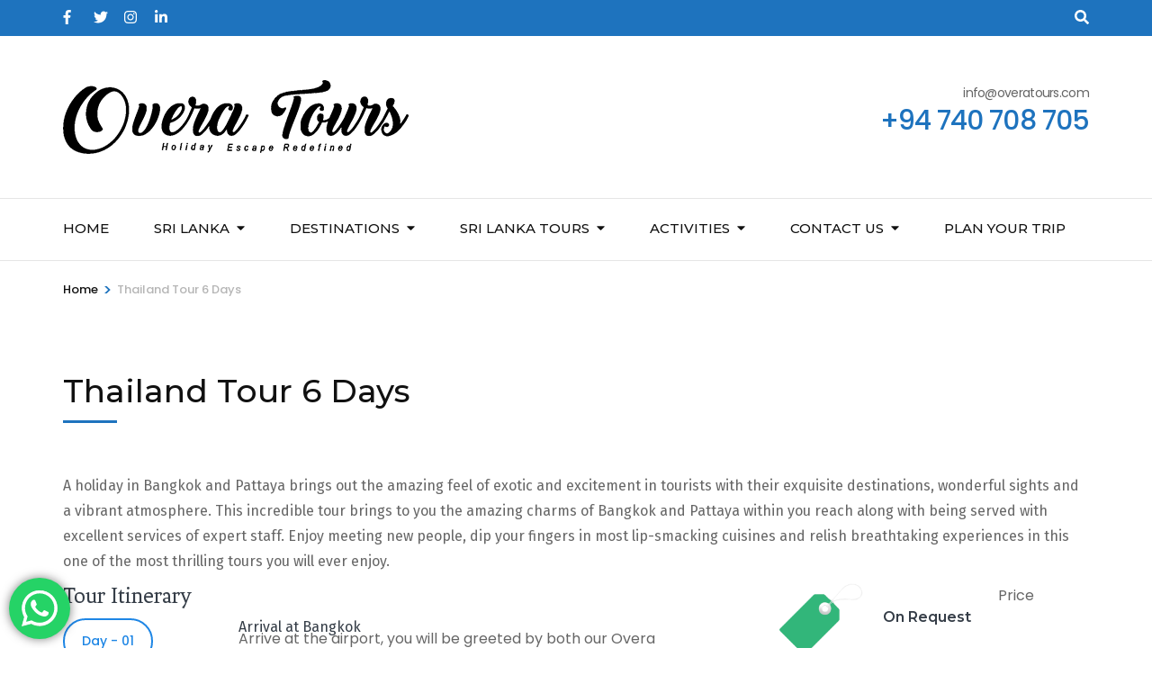

--- FILE ---
content_type: text/html; charset=UTF-8
request_url: https://overatours.com/tours-to-thailand-from-sri-lanka/
body_size: 53763
content:
    <!DOCTYPE html>
    <html lang="en-US" prefix="og: http://ogp.me/ns# article: http://ogp.me/ns/article#">
    <head itemscope itemtype="https://schema.org/WebSite">
<meta name="viewport" content="width=device-width, initial-scale=1.0">
<meta charset="UTF-8">
<meta name='robots' content='index, follow, max-image-preview:large, max-snippet:-1, max-video-preview:-1' />
<meta name="description" content="A Holiday in Bangkok and Pattaya from Sri lanka brings out the amazing feel of exotic and excitement in tourists with their exquisite destinations, wonderful sights and a vibrant atmosphere." />
<meta property="og:locale" content="en_US" />
<meta property="og:type" content="article" />
<meta property="og:title" content="Holiday in Bangkok and Pattaya | Tours to Thailand from Sri Lanka" />
<meta property="og:description" content="A Holiday in Bangkok and Pattaya from Sri lanka brings out the amazing feel of exotic and excitement in tourists with their exquisite destinations, wonderful sights and a vibrant atmosphere." />
<meta property="og:url" content="https://overatours.com/tours-to-thailand-from-sri-lanka/" />
<meta property="og:site_name" content="Overa Tours - Travel Agent in Sri Lanka" />
<meta property="article:modified_time" content="2020-05-11T00:10:24+00:00" />
<meta name="twitter:card" content="summary_large_image" />
<meta name="twitter:label1" content="Est. reading time" />
<meta name="twitter:data1" content="8 minutes" />
<meta name="generator" content="WordPress 6.8.3" />
<meta name="generator" content="Site Kit by Google 1.153.0" />
<meta property="og:title" content="Thailand Tour 6 Days" />
<meta property="og:type" content="article" />
<meta property="og:image" content="https://overatours.com/wp-content/uploads/2023/03/cropped-Untitled-design-4-1.png" />
<meta property="og:image" content="https://overatours.com/wp-content/uploads/2023/05/Untitled-design-4.png" />
<meta property="og:url" content="https://overatours.com/tours-to-thailand-from-sri-lanka/" />
<meta property="og:locale" content="en_US" />
<meta property="og:site_name" content="Overa Tours - Travel Agent in Sri Lanka" />
<meta name="twitter:card" content="summary_large_image" />
<meta property="article:published_time" content="2019-11-11T10:24:45+05:30" />
<meta property="article:modified_time" content="2020-05-11T00:10:24+05:30" />
<meta property="article:author" content="https://overatours.com/author/overa-team/" />
<meta name="google-adsense-platform-account" content="ca-host-pub-2644536267352236">
<meta name="google-adsense-platform-domain" content="sitekit.withgoogle.com">
<meta name="generator" content="Powered by WPBakery Page Builder - drag and drop page builder for WordPress."/>
<meta name="msapplication-TileImage" content="https://overatours.com/wp-content/uploads/2023/03/cropped-Untitled-design-4-1-270x270.png" />



<script id="bv-lazyload-images" data-cfasync="false" bv-exclude="true">var __defProp=Object.defineProperty;var __name=(target,value)=>__defProp(target,"name",{value,configurable:!0});var bv_lazyload_event_listener="readystatechange",bv_lazyload_events=["mousemove","click","keydown","wheel","touchmove","touchend"],bv_use_srcset_attr=!1,bv_style_observer,img_observer,picture_lazy_observer;bv_lazyload_event_listener=="load"?window.addEventListener("load",event=>{handle_lazyload_images()}):bv_lazyload_event_listener=="readystatechange"&&document.addEventListener("readystatechange",event=>{document.readyState==="interactive"&&handle_lazyload_images()});function add_lazyload_image_event_listeners(handle_lazyload_images2){bv_lazyload_events.forEach(function(event){document.addEventListener(event,handle_lazyload_images2,!0)})}__name(add_lazyload_image_event_listeners,"add_lazyload_image_event_listeners");function remove_lazyload_image_event_listeners(){bv_lazyload_events.forEach(function(event){document.removeEventListener(event,handle_lazyload_images,!0)})}__name(remove_lazyload_image_event_listeners,"remove_lazyload_image_event_listeners");function bv_replace_lazyloaded_image_url(element2){let src_value=element2.getAttribute("bv-data-src"),srcset_value=element2.getAttribute("bv-data-srcset"),currentSrc=element2.getAttribute("src");currentSrc&&currentSrc.startsWith("data:image/svg+xml")&&(bv_use_srcset_attr&&srcset_value&&element2.setAttribute("srcset",srcset_value),src_value&&element2.setAttribute("src",src_value))}__name(bv_replace_lazyloaded_image_url,"bv_replace_lazyloaded_image_url");function bv_replace_inline_style_image_url(element2){let bv_style_attr=element2.getAttribute("bv-data-style");if(console.log(bv_style_attr),bv_style_attr){let currentStyles=element2.getAttribute("style")||"",newStyle=currentStyles+(currentStyles?";":"")+bv_style_attr;element2.setAttribute("style",newStyle)}else console.log("BV_STYLE_ATTRIBUTE_NOT_FOUND : "+entry)}__name(bv_replace_inline_style_image_url,"bv_replace_inline_style_image_url");function handleLazyloadImages(entries){entries.map(entry2=>{entry2.isIntersecting&&(bv_replace_lazyloaded_image_url(entry2.target),img_observer.unobserve(entry2.target))})}__name(handleLazyloadImages,"handleLazyloadImages");function handleOnscreenInlineStyleImages(entries){entries.map(entry2=>{entry2.isIntersecting&&(bv_replace_inline_style_image_url(entry2.target),bv_style_observer.unobserve(entry2.target))})}__name(handleOnscreenInlineStyleImages,"handleOnscreenInlineStyleImages");function handlePictureTags(entries){entries.map(entry2=>{entry2.isIntersecting&&(bv_replace_picture_tag_url(entry2.target),picture_lazy_observer.unobserve(entry2.target))})}__name(handlePictureTags,"handlePictureTags");function bv_replace_picture_tag_url(element2){const child_elements=element2.children;for(let i=0;i<child_elements.length;i++){let child_elem=child_elements[i],_srcset=child_elem.getAttribute("bv-data-srcset"),_src=child_elem.getAttribute("bv-data-src");_srcset&&child_elem.setAttribute("srcset",_srcset),_src&&child_elem.setAttribute("src",_src),bv_replace_picture_tag_url(child_elem)}}__name(bv_replace_picture_tag_url,"bv_replace_picture_tag_url"),"IntersectionObserver"in window&&(bv_style_observer=new IntersectionObserver(handleOnscreenInlineStyleImages),img_observer=new IntersectionObserver(handleLazyloadImages),picture_lazy_observer=new IntersectionObserver(handlePictureTags));function handle_lazyload_images(){"IntersectionObserver"in window?(document.querySelectorAll(".bv-lazyload-bg-style").forEach(target_element=>{bv_style_observer.observe(target_element)}),document.querySelectorAll(".bv-lazyload-tag-img").forEach(img_element=>{img_observer.observe(img_element)}),document.querySelectorAll(".bv-lazyload-picture").forEach(picture_element=>{picture_lazy_observer.observe(picture_element)})):(document.querySelectorAll(".bv-lazyload-bg-style").forEach(target_element=>{bv_replace_inline_style_image_url(target_element)}),document.querySelectorAll(".bv-lazyload-tag-img").forEach(target_element=>{bv_replace_lazyloaded_image_url(target_element)}),document.querySelectorAll(".bv-lazyload-picture").forEach(picture_element=>{bv_replace_picture_tag_url(element)}))}__name(handle_lazyload_images,"handle_lazyload_images");
</script>

<script id="bv-web-worker" type="javascript/worker" data-cfasync="false" bv-exclude="true">var __defProp=Object.defineProperty;var __name=(target,value)=>__defProp(target,"name",{value,configurable:!0});self.onmessage=function(e){var counter=e.data.fetch_urls.length;e.data.fetch_urls.forEach(function(fetch_url){loadUrl(fetch_url,function(){console.log("DONE: "+fetch_url),counter=counter-1,counter===0&&self.postMessage({status:"SUCCESS"})})})};async function loadUrl(fetch_url,callback){try{var request=new Request(fetch_url,{mode:"no-cors",redirect:"follow"});await fetch(request),callback()}catch(fetchError){console.log("Fetch Error loading URL:",fetchError);try{var xhr=new XMLHttpRequest;xhr.onerror=callback,xhr.onload=callback,xhr.responseType="blob",xhr.open("GET",fetch_url,!0),xhr.send()}catch(xhrError){console.log("XHR Error loading URL:",xhrError),callback()}}}__name(loadUrl,"loadUrl");
</script>
<script id="bv-web-worker-handler" data-cfasync="false" bv-exclude="true">var __defProp=Object.defineProperty;var __name=(target,value)=>__defProp(target,"name",{value,configurable:!0});if(typeof scriptAttrs<"u"&&Array.isArray(scriptAttrs)&&scriptAttrs.length>0){const lastElement=scriptAttrs[scriptAttrs.length-1];if(lastElement.attrs&&lastElement.attrs.id==="bv-trigger-listener"){var bv_custom_ready_state_value="loading";Object.defineProperty(document,"readyState",{get:__name(function(){return bv_custom_ready_state_value},"get"),set:__name(function(){},"set")})}}if(typeof scriptAttrs>"u"||!Array.isArray(scriptAttrs))var scriptAttrs=[];if(typeof linkStyleAttrs>"u"||!Array.isArray(linkStyleAttrs))var linkStyleAttrs=[];function isMobileDevice(){return window.innerWidth<=500}__name(isMobileDevice,"isMobileDevice");var js_dom_loaded=!1;document.addEventListener("DOMContentLoaded",()=>{js_dom_loaded=!0});const EVENTS=["mousemove","click","keydown","wheel","touchmove","touchend"];var scriptUrls=[],styleUrls=[],bvEventCalled=!1,workerFinished=!1,functionExec=!1,scriptsInjected=!1,stylesInjected=!1,bv_load_event_fired=!1,autoInjectTimerStarted=!1;const BV_AUTO_INJECT_ENABLED=!0,BV_DESKTOP_AUTO_INJECT_DELAY=1e3,BV_MOBILE_AUTO_INJECT_DELAY=1e4,BV_WORKER_TIMEOUT_DURATION=3e3;scriptAttrs.forEach((scriptAttr,index)=>{scriptAttr.attrs.src&&!scriptAttr.attrs.src.includes("data:text/javascript")&&(scriptUrls[index]=scriptAttr.attrs.src)}),linkStyleAttrs.forEach((linkAttr,index)=>{styleUrls[index]=linkAttr.attrs.href});var fetchUrls=scriptUrls.concat(styleUrls);function addEventListeners(bvEventHandler2){EVENTS.forEach(function(event){document.addEventListener(event,bvEventFired,!0),document.addEventListener(event,bvEventHandler2,!0)})}__name(addEventListeners,"addEventListeners");function removeEventListeners(){EVENTS.forEach(function(event){document.removeEventListener(event,bvEventHandler,!0)})}__name(removeEventListeners,"removeEventListeners");function bvEventFired(){bvEventCalled||(bvEventCalled=!0,workerFinished=!0)}__name(bvEventFired,"bvEventFired");function bvGetElement(attributes,element){Object.keys(attributes).forEach(function(attr){attr==="async"?element.async=attributes[attr]:attr==="innerHTML"?element.innerHTML=atob(attributes[attr]):element.setAttribute(attr,attributes[attr])})}__name(bvGetElement,"bvGetElement");function bvAddElement(attr,element){var attributes=attr.attrs;if(attributes.bv_inline_delayed){let bvScriptId=attr.bv_unique_id,bvScriptElement=document.querySelector("[bv_unique_id='"+bvScriptId+"']");bvScriptElement?(!attributes.innerHTML&&!attributes.src&&bvScriptElement.textContent.trim()!==""&&(attributes.src="data:text/javascript;base64, "+btoa(unescape(encodeURIComponent(bvScriptElement.textContent)))),bvGetElement(attributes,element),bvScriptElement.after(element)):console.log(`Script not found for ${bvScriptId}`)}else{bvGetElement(attributes,element);var templateId=attr.bv_unique_id,targetElement=document.querySelector("[id='"+templateId+"']");targetElement&&targetElement.after(element)}}__name(bvAddElement,"bvAddElement");function injectStyles(){if(stylesInjected){console.log("Styles already injected, skipping");return}stylesInjected=!0,document.querySelectorAll('style[type="bv_inline_delayed_css"], template[id]').forEach(element=>{if(element.tagName.toLowerCase()==="style"){var new_style=document.createElement("style");new_style.type="text/css",new_style.textContent=element.textContent,element.after(new_style),new_style.parentNode?element.remove():console.log("PARENT NODE NOT FOUND")}else if(element.tagName.toLowerCase()==="template"){var templateId=element.id,linkStyleAttr=linkStyleAttrs.find(attr=>attr.bv_unique_id===templateId);if(linkStyleAttr){var link=document.createElement("link");bvAddElement(linkStyleAttr,link),element.parentNode&&element.parentNode.replaceChild(link,element),console.log("EXTERNAL STYLE ADDED")}else console.log(`No linkStyleAttr found for template ID ${templateId}`)}}),linkStyleAttrs.forEach((linkStyleAttr,index)=>{console.log("STYLE ADDED");var element=document.createElement("link");bvAddElement(linkStyleAttr,element)})}__name(injectStyles,"injectStyles");function injectScripts(){if(scriptsInjected){console.log("Scripts already injected, skipping");return}scriptsInjected=!0;let last_script_element;scriptAttrs.forEach((scriptAttr,index)=>{if(bv_custom_ready_state_value==="loading"&&scriptAttr.attrs&&scriptAttr.attrs.is_first_defer_element===!0)if(last_script_element){const readyStateScript=document.createElement("script");readyStateScript.src="data:text/javascript;base64, "+btoa(unescape(encodeURIComponent("bv_custom_ready_state_value = 'interactive';"))),readyStateScript.async=!1,last_script_element.after(readyStateScript)}else bv_custom_ready_state_value="interactive",console.log('Ready state manually set to "interactive"');console.log("JS ADDED");var element=document.createElement("script");last_script_element=element,bvAddElement(scriptAttr,element)})}__name(injectScripts,"injectScripts");function bvEventHandler(){console.log("EVENT FIRED"),js_dom_loaded&&bvEventCalled&&workerFinished&&!functionExec&&(functionExec=!0,injectStyles(),injectScripts(),removeEventListeners())}__name(bvEventHandler,"bvEventHandler");function autoInjectScriptsAfterLoad(){js_dom_loaded&&workerFinished&&!scriptsInjected&&!stylesInjected&&(console.log("Auto-injecting styles and scripts after timer"),injectStyles(),injectScripts())}__name(autoInjectScriptsAfterLoad,"autoInjectScriptsAfterLoad");function startAutoInjectTimer(){if(BV_AUTO_INJECT_ENABLED&&!autoInjectTimerStarted&&bv_load_event_fired&&!bvEventCalled){autoInjectTimerStarted=!0;var delay=isMobileDevice()?BV_MOBILE_AUTO_INJECT_DELAY:BV_DESKTOP_AUTO_INJECT_DELAY;console.log("Starting auto-inject timer with delay: "+delay+"ms"),setTimeout(function(){autoInjectScriptsAfterLoad()},delay)}}__name(startAutoInjectTimer,"startAutoInjectTimer"),addEventListeners(bvEventHandler);var requestObject=window.URL||window.webkitURL,bvWorker=new Worker(requestObject.createObjectURL(new Blob([document.getElementById("bv-web-worker").textContent],{type:"text/javascript"})));bvWorker.onmessage=function(e){e.data.status==="SUCCESS"&&(console.log("WORKER_FINISHED"),workerFinished=!0,bvEventHandler(),startAutoInjectTimer())},addEventListener("load",()=>{bvEventHandler(),bv_call_fetch_urls(),bv_load_event_fired=!0});function bv_call_fetch_urls(){!bv_load_event_fired&&!workerFinished&&(bvWorker.postMessage({fetch_urls:fetchUrls}),bv_initiate_worker_timer())}__name(bv_call_fetch_urls,"bv_call_fetch_urls"),setTimeout(function(){bv_call_fetch_urls()},5e3);function bv_initiate_worker_timer(){setTimeout(function(){workerFinished||(console.log("WORKER_TIMEDOUT"),workerFinished=!0,bvWorker.terminate()),bvEventHandler(),startAutoInjectTimer()},BV_WORKER_TIMEOUT_DURATION)}__name(bv_initiate_worker_timer,"bv_initiate_worker_timer");
</script>


    
    
    <link rel="profile" href="http://gmpg.org/xfn/11">
    
	<style>img:is([sizes="auto" i], [sizes^="auto," i]) { contain-intrinsic-size: 3000px 1500px }</style>
	
	
	<title>Holiday in Bangkok and Pattaya | Tours to Thailand from Sri Lanka</title>
	
	<link rel="canonical" href="https://overatours.com/tours-to-thailand-from-sri-lanka/" />
	
	
	
	
	
	
	
	
	
	
	<script type="application/ld+json" class="yoast-schema-graph">{"@context":"https://schema.org","@graph":[{"@type":"WebPage","@id":"https://overatours.com/tours-to-thailand-from-sri-lanka/","url":"https://overatours.com/tours-to-thailand-from-sri-lanka/","name":"Holiday in Bangkok and Pattaya | Tours to Thailand from Sri Lanka","isPartOf":{"@id":"https://overatours.com/#website"},"datePublished":"2019-11-11T10:24:45+00:00","dateModified":"2020-05-11T00:10:24+00:00","description":"A Holiday in Bangkok and Pattaya from Sri lanka brings out the amazing feel of exotic and excitement in tourists with their exquisite destinations, wonderful sights and a vibrant atmosphere.","breadcrumb":{"@id":"https://overatours.com/tours-to-thailand-from-sri-lanka/#breadcrumb"},"inLanguage":"en-US","potentialAction":[{"@type":"ReadAction","target":["https://overatours.com/tours-to-thailand-from-sri-lanka/"]}]},{"@type":"BreadcrumbList","@id":"https://overatours.com/tours-to-thailand-from-sri-lanka/#breadcrumb","itemListElement":[{"@type":"ListItem","position":1,"name":"Home","item":"https://overatours.com/"},{"@type":"ListItem","position":2,"name":"Thailand Tour 6 Days"}]},{"@type":"WebSite","@id":"https://overatours.com/#website","url":"https://overatours.com/","name":"Overa Tours - Travel Agent in Sri Lanka","description":"","publisher":{"@id":"https://overatours.com/#organization"},"potentialAction":[{"@type":"SearchAction","target":{"@type":"EntryPoint","urlTemplate":"https://overatours.com/?s={search_term_string}"},"query-input":{"@type":"PropertyValueSpecification","valueRequired":true,"valueName":"search_term_string"}}],"inLanguage":"en-US"},{"@type":"Organization","@id":"https://overatours.com/#organization","name":"Overa Tours Limited","url":"https://overatours.com/","logo":{"@type":"ImageObject","inLanguage":"en-US","@id":"https://overatours.com/#/schema/logo/image/","url":"https://overatours.com/wp-content/uploads/2019/05/logo.png","contentUrl":"https://overatours.com/wp-content/uploads/2019/05/logo.png","width":384,"height":100,"caption":"Overa Tours Limited"},"image":{"@id":"https://overatours.com/#/schema/logo/image/"}}]}</script>
	


<link rel='dns-prefetch' href='//fonts.googleapis.com' />
<link rel='dns-prefetch' href='//www.googletagmanager.com' />
<link rel='dns-prefetch' href='//pagead2.googlesyndication.com' />
<link rel="alternate" type="application/rss+xml" title="Overa Tours - Travel Agent in Sri Lanka &raquo; Feed" href="https://overatours.com/feed/" />
<link rel="alternate" type="application/rss+xml" title="Overa Tours - Travel Agent in Sri Lanka &raquo; Comments Feed" href="https://overatours.com/comments/feed/" />
<script type="text/javascript">
/* <![CDATA[ */
window._wpemojiSettings = {"baseUrl":"https:\/\/s.w.org\/images\/core\/emoji\/16.0.1\/72x72\/","ext":".png","svgUrl":"https:\/\/s.w.org\/images\/core\/emoji\/16.0.1\/svg\/","svgExt":".svg","source":{"concatemoji":"https:\/\/overatours.com\/wp-includes\/js\/wp-emoji-release.min.js?ver=6.8.3"}};
/*! This file is auto-generated */
!function(s,n){var o,i,e;function c(e){try{var t={supportTests:e,timestamp:(new Date).valueOf()};sessionStorage.setItem(o,JSON.stringify(t))}catch(e){}}function p(e,t,n){e.clearRect(0,0,e.canvas.width,e.canvas.height),e.fillText(t,0,0);var t=new Uint32Array(e.getImageData(0,0,e.canvas.width,e.canvas.height).data),a=(e.clearRect(0,0,e.canvas.width,e.canvas.height),e.fillText(n,0,0),new Uint32Array(e.getImageData(0,0,e.canvas.width,e.canvas.height).data));return t.every(function(e,t){return e===a[t]})}function u(e,t){e.clearRect(0,0,e.canvas.width,e.canvas.height),e.fillText(t,0,0);for(var n=e.getImageData(16,16,1,1),a=0;a<n.data.length;a++)if(0!==n.data[a])return!1;return!0}function f(e,t,n,a){switch(t){case"flag":return n(e,"\ud83c\udff3\ufe0f\u200d\u26a7\ufe0f","\ud83c\udff3\ufe0f\u200b\u26a7\ufe0f")?!1:!n(e,"\ud83c\udde8\ud83c\uddf6","\ud83c\udde8\u200b\ud83c\uddf6")&&!n(e,"\ud83c\udff4\udb40\udc67\udb40\udc62\udb40\udc65\udb40\udc6e\udb40\udc67\udb40\udc7f","\ud83c\udff4\u200b\udb40\udc67\u200b\udb40\udc62\u200b\udb40\udc65\u200b\udb40\udc6e\u200b\udb40\udc67\u200b\udb40\udc7f");case"emoji":return!a(e,"\ud83e\udedf")}return!1}function g(e,t,n,a){var r="undefined"!=typeof WorkerGlobalScope&&self instanceof WorkerGlobalScope?new OffscreenCanvas(300,150):s.createElement("canvas"),o=r.getContext("2d",{willReadFrequently:!0}),i=(o.textBaseline="top",o.font="600 32px Arial",{});return e.forEach(function(e){i[e]=t(o,e,n,a)}),i}function t(e){var t=s.createElement("script");t.src=e,t.defer=!0,s.head.appendChild(t)}"undefined"!=typeof Promise&&(o="wpEmojiSettingsSupports",i=["flag","emoji"],n.supports={everything:!0,everythingExceptFlag:!0},e=new Promise(function(e){s.addEventListener("DOMContentLoaded",e,{once:!0})}),new Promise(function(t){var n=function(){try{var e=JSON.parse(sessionStorage.getItem(o));if("object"==typeof e&&"number"==typeof e.timestamp&&(new Date).valueOf()<e.timestamp+604800&&"object"==typeof e.supportTests)return e.supportTests}catch(e){}return null}();if(!n){if("undefined"!=typeof Worker&&"undefined"!=typeof OffscreenCanvas&&"undefined"!=typeof URL&&URL.createObjectURL&&"undefined"!=typeof Blob)try{var e="postMessage("+g.toString()+"("+[JSON.stringify(i),f.toString(),p.toString(),u.toString()].join(",")+"));",a=new Blob([e],{type:"text/javascript"}),r=new Worker(URL.createObjectURL(a),{name:"wpTestEmojiSupports"});return void(r.onmessage=function(e){c(n=e.data),r.terminate(),t(n)})}catch(e){}c(n=g(i,f,p,u))}t(n)}).then(function(e){for(var t in e)n.supports[t]=e[t],n.supports.everything=n.supports.everything&&n.supports[t],"flag"!==t&&(n.supports.everythingExceptFlag=n.supports.everythingExceptFlag&&n.supports[t]);n.supports.everythingExceptFlag=n.supports.everythingExceptFlag&&!n.supports.flag,n.DOMReady=!1,n.readyCallback=function(){n.DOMReady=!0}}).then(function(){return e}).then(function(){var e;n.supports.everything||(n.readyCallback(),(e=n.source||{}).concatemoji?t(e.concatemoji):e.wpemoji&&e.twemoji&&(t(e.twemoji),t(e.wpemoji)))}))}((window,document),window._wpemojiSettings);
/* ]]> */
</script>
<link rel='stylesheet' id='ht_ctc_main_css-css' href='https://overatours.com/wp-content/plugins/click-to-chat-for-whatsapp/new/inc/assets/css/main.css?ver=4.33' type='text/css' media='all' />
<style id='wp-emoji-styles-inline-css' type='text/css'>

	img.wp-smiley, img.emoji {
		display: inline !important;
		border: none !important;
		box-shadow: none !important;
		height: 1em !important;
		width: 1em !important;
		margin: 0 0.07em !important;
		vertical-align: -0.1em !important;
		background: none !important;
		padding: 0 !important;
	}
</style>
<link rel='stylesheet' id='wp-block-library-css' href='https://overatours.com/wp-includes/css/dist/block-library/style.min.css?ver=6.8.3' type='text/css' media='all' />
<style id='classic-theme-styles-inline-css' type='text/css'>
/*! This file is auto-generated */
.wp-block-button__link{color:#fff;background-color:#32373c;border-radius:9999px;box-shadow:none;text-decoration:none;padding:calc(.667em + 2px) calc(1.333em + 2px);font-size:1.125em}.wp-block-file__button{background:#32373c;color:#fff;text-decoration:none}
</style>
<style id='global-styles-inline-css' type='text/css'>
:root{--wp--preset--aspect-ratio--square: 1;--wp--preset--aspect-ratio--4-3: 4/3;--wp--preset--aspect-ratio--3-4: 3/4;--wp--preset--aspect-ratio--3-2: 3/2;--wp--preset--aspect-ratio--2-3: 2/3;--wp--preset--aspect-ratio--16-9: 16/9;--wp--preset--aspect-ratio--9-16: 9/16;--wp--preset--color--black: #000000;--wp--preset--color--cyan-bluish-gray: #abb8c3;--wp--preset--color--white: #ffffff;--wp--preset--color--pale-pink: #f78da7;--wp--preset--color--vivid-red: #cf2e2e;--wp--preset--color--luminous-vivid-orange: #ff6900;--wp--preset--color--luminous-vivid-amber: #fcb900;--wp--preset--color--light-green-cyan: #7bdcb5;--wp--preset--color--vivid-green-cyan: #00d084;--wp--preset--color--pale-cyan-blue: #8ed1fc;--wp--preset--color--vivid-cyan-blue: #0693e3;--wp--preset--color--vivid-purple: #9b51e0;--wp--preset--gradient--vivid-cyan-blue-to-vivid-purple: linear-gradient(135deg,rgba(6,147,227,1) 0%,rgb(155,81,224) 100%);--wp--preset--gradient--light-green-cyan-to-vivid-green-cyan: linear-gradient(135deg,rgb(122,220,180) 0%,rgb(0,208,130) 100%);--wp--preset--gradient--luminous-vivid-amber-to-luminous-vivid-orange: linear-gradient(135deg,rgba(252,185,0,1) 0%,rgba(255,105,0,1) 100%);--wp--preset--gradient--luminous-vivid-orange-to-vivid-red: linear-gradient(135deg,rgba(255,105,0,1) 0%,rgb(207,46,46) 100%);--wp--preset--gradient--very-light-gray-to-cyan-bluish-gray: linear-gradient(135deg,rgb(238,238,238) 0%,rgb(169,184,195) 100%);--wp--preset--gradient--cool-to-warm-spectrum: linear-gradient(135deg,rgb(74,234,220) 0%,rgb(151,120,209) 20%,rgb(207,42,186) 40%,rgb(238,44,130) 60%,rgb(251,105,98) 80%,rgb(254,248,76) 100%);--wp--preset--gradient--blush-light-purple: linear-gradient(135deg,rgb(255,206,236) 0%,rgb(152,150,240) 100%);--wp--preset--gradient--blush-bordeaux: linear-gradient(135deg,rgb(254,205,165) 0%,rgb(254,45,45) 50%,rgb(107,0,62) 100%);--wp--preset--gradient--luminous-dusk: linear-gradient(135deg,rgb(255,203,112) 0%,rgb(199,81,192) 50%,rgb(65,88,208) 100%);--wp--preset--gradient--pale-ocean: linear-gradient(135deg,rgb(255,245,203) 0%,rgb(182,227,212) 50%,rgb(51,167,181) 100%);--wp--preset--gradient--electric-grass: linear-gradient(135deg,rgb(202,248,128) 0%,rgb(113,206,126) 100%);--wp--preset--gradient--midnight: linear-gradient(135deg,rgb(2,3,129) 0%,rgb(40,116,252) 100%);--wp--preset--font-size--small: 13px;--wp--preset--font-size--medium: 20px;--wp--preset--font-size--large: 36px;--wp--preset--font-size--x-large: 42px;--wp--preset--spacing--20: 0.44rem;--wp--preset--spacing--30: 0.67rem;--wp--preset--spacing--40: 1rem;--wp--preset--spacing--50: 1.5rem;--wp--preset--spacing--60: 2.25rem;--wp--preset--spacing--70: 3.38rem;--wp--preset--spacing--80: 5.06rem;--wp--preset--shadow--natural: 6px 6px 9px rgba(0, 0, 0, 0.2);--wp--preset--shadow--deep: 12px 12px 50px rgba(0, 0, 0, 0.4);--wp--preset--shadow--sharp: 6px 6px 0px rgba(0, 0, 0, 0.2);--wp--preset--shadow--outlined: 6px 6px 0px -3px rgba(255, 255, 255, 1), 6px 6px rgba(0, 0, 0, 1);--wp--preset--shadow--crisp: 6px 6px 0px rgba(0, 0, 0, 1);}:where(.is-layout-flex){gap: 0.5em;}:where(.is-layout-grid){gap: 0.5em;}body .is-layout-flex{display: flex;}.is-layout-flex{flex-wrap: wrap;align-items: center;}.is-layout-flex > :is(*, div){margin: 0;}body .is-layout-grid{display: grid;}.is-layout-grid > :is(*, div){margin: 0;}:where(.wp-block-columns.is-layout-flex){gap: 2em;}:where(.wp-block-columns.is-layout-grid){gap: 2em;}:where(.wp-block-post-template.is-layout-flex){gap: 1.25em;}:where(.wp-block-post-template.is-layout-grid){gap: 1.25em;}.has-black-color{color: var(--wp--preset--color--black) !important;}.has-cyan-bluish-gray-color{color: var(--wp--preset--color--cyan-bluish-gray) !important;}.has-white-color{color: var(--wp--preset--color--white) !important;}.has-pale-pink-color{color: var(--wp--preset--color--pale-pink) !important;}.has-vivid-red-color{color: var(--wp--preset--color--vivid-red) !important;}.has-luminous-vivid-orange-color{color: var(--wp--preset--color--luminous-vivid-orange) !important;}.has-luminous-vivid-amber-color{color: var(--wp--preset--color--luminous-vivid-amber) !important;}.has-light-green-cyan-color{color: var(--wp--preset--color--light-green-cyan) !important;}.has-vivid-green-cyan-color{color: var(--wp--preset--color--vivid-green-cyan) !important;}.has-pale-cyan-blue-color{color: var(--wp--preset--color--pale-cyan-blue) !important;}.has-vivid-cyan-blue-color{color: var(--wp--preset--color--vivid-cyan-blue) !important;}.has-vivid-purple-color{color: var(--wp--preset--color--vivid-purple) !important;}.has-black-background-color{background-color: var(--wp--preset--color--black) !important;}.has-cyan-bluish-gray-background-color{background-color: var(--wp--preset--color--cyan-bluish-gray) !important;}.has-white-background-color{background-color: var(--wp--preset--color--white) !important;}.has-pale-pink-background-color{background-color: var(--wp--preset--color--pale-pink) !important;}.has-vivid-red-background-color{background-color: var(--wp--preset--color--vivid-red) !important;}.has-luminous-vivid-orange-background-color{background-color: var(--wp--preset--color--luminous-vivid-orange) !important;}.has-luminous-vivid-amber-background-color{background-color: var(--wp--preset--color--luminous-vivid-amber) !important;}.has-light-green-cyan-background-color{background-color: var(--wp--preset--color--light-green-cyan) !important;}.has-vivid-green-cyan-background-color{background-color: var(--wp--preset--color--vivid-green-cyan) !important;}.has-pale-cyan-blue-background-color{background-color: var(--wp--preset--color--pale-cyan-blue) !important;}.has-vivid-cyan-blue-background-color{background-color: var(--wp--preset--color--vivid-cyan-blue) !important;}.has-vivid-purple-background-color{background-color: var(--wp--preset--color--vivid-purple) !important;}.has-black-border-color{border-color: var(--wp--preset--color--black) !important;}.has-cyan-bluish-gray-border-color{border-color: var(--wp--preset--color--cyan-bluish-gray) !important;}.has-white-border-color{border-color: var(--wp--preset--color--white) !important;}.has-pale-pink-border-color{border-color: var(--wp--preset--color--pale-pink) !important;}.has-vivid-red-border-color{border-color: var(--wp--preset--color--vivid-red) !important;}.has-luminous-vivid-orange-border-color{border-color: var(--wp--preset--color--luminous-vivid-orange) !important;}.has-luminous-vivid-amber-border-color{border-color: var(--wp--preset--color--luminous-vivid-amber) !important;}.has-light-green-cyan-border-color{border-color: var(--wp--preset--color--light-green-cyan) !important;}.has-vivid-green-cyan-border-color{border-color: var(--wp--preset--color--vivid-green-cyan) !important;}.has-pale-cyan-blue-border-color{border-color: var(--wp--preset--color--pale-cyan-blue) !important;}.has-vivid-cyan-blue-border-color{border-color: var(--wp--preset--color--vivid-cyan-blue) !important;}.has-vivid-purple-border-color{border-color: var(--wp--preset--color--vivid-purple) !important;}.has-vivid-cyan-blue-to-vivid-purple-gradient-background{background: var(--wp--preset--gradient--vivid-cyan-blue-to-vivid-purple) !important;}.has-light-green-cyan-to-vivid-green-cyan-gradient-background{background: var(--wp--preset--gradient--light-green-cyan-to-vivid-green-cyan) !important;}.has-luminous-vivid-amber-to-luminous-vivid-orange-gradient-background{background: var(--wp--preset--gradient--luminous-vivid-amber-to-luminous-vivid-orange) !important;}.has-luminous-vivid-orange-to-vivid-red-gradient-background{background: var(--wp--preset--gradient--luminous-vivid-orange-to-vivid-red) !important;}.has-very-light-gray-to-cyan-bluish-gray-gradient-background{background: var(--wp--preset--gradient--very-light-gray-to-cyan-bluish-gray) !important;}.has-cool-to-warm-spectrum-gradient-background{background: var(--wp--preset--gradient--cool-to-warm-spectrum) !important;}.has-blush-light-purple-gradient-background{background: var(--wp--preset--gradient--blush-light-purple) !important;}.has-blush-bordeaux-gradient-background{background: var(--wp--preset--gradient--blush-bordeaux) !important;}.has-luminous-dusk-gradient-background{background: var(--wp--preset--gradient--luminous-dusk) !important;}.has-pale-ocean-gradient-background{background: var(--wp--preset--gradient--pale-ocean) !important;}.has-electric-grass-gradient-background{background: var(--wp--preset--gradient--electric-grass) !important;}.has-midnight-gradient-background{background: var(--wp--preset--gradient--midnight) !important;}.has-small-font-size{font-size: var(--wp--preset--font-size--small) !important;}.has-medium-font-size{font-size: var(--wp--preset--font-size--medium) !important;}.has-large-font-size{font-size: var(--wp--preset--font-size--large) !important;}.has-x-large-font-size{font-size: var(--wp--preset--font-size--x-large) !important;}
:where(.wp-block-post-template.is-layout-flex){gap: 1.25em;}:where(.wp-block-post-template.is-layout-grid){gap: 1.25em;}
:where(.wp-block-columns.is-layout-flex){gap: 2em;}:where(.wp-block-columns.is-layout-grid){gap: 2em;}
:root :where(.wp-block-pullquote){font-size: 1.5em;line-height: 1.6;}
</style>
<link rel='preload' as="style" onload="this.onload=null;this.rel='stylesheet'" id='wp-travel-engine-css' href='https://overatours.com/wp-content/plugins/wp-travel-engine/dist/public/wte-public.css?ver=1746245608' type='text/css' media='all' />
<link rel='stylesheet' id='contact-form-7-css' href='https://overatours.com/wp-content/plugins/contact-form-7/includes/css/styles.css?ver=6.1.4' type='text/css' media='all' />
<link rel='stylesheet' id='odometer-css' href='https://overatours.com/wp-content/plugins/travel-agency-companion/public/css/odometer.min.css?ver=0.4.6' type='text/css' media='all' />
<link rel='stylesheet' id='owl-carousel-css' href='https://overatours.com/wp-content/plugins/wp-travel-engine/assets/lib/owl-carousel-2.3.4/owl.carousel.css?ver=6.8.3' type='text/css' media='all' />
<link rel='stylesheet' id='travel-agency-companion-css' href='https://overatours.com/wp-content/plugins/travel-agency-companion/public/css/travel-agency-companion-public.min.css?ver=1.5.9' type='text/css' media='all' />
<style id='travel-agency-companion-inline-css' type='text/css'>

                    .activities:after{
                        background: url( https://overatours.com/wp-content/uploads/2023/03/banner.img8-Edited-1.png ) no-repeat;
                    }
</style>
<link rel='stylesheet' id='wpforms-classic-full-css' href='https://overatours.com/wp-content/plugins/wpforms/assets/css/frontend/classic/wpforms-full.min.css?ver=1.9.0.1' type='text/css' media='all' />
<link rel='stylesheet' id='animate-css' href='https://overatours.com/wp-content/plugins/wp-travel-engine/assets/lib/animate.css?ver=3.5.2' type='text/css' media='all' />
<link rel='stylesheet' id='travel-agency-pro-google-fonts-css' href='https://fonts.googleapis.com/css?family=Poppins%3A100%2C100italic%2C200%2C200italic%2C300%2C300italic%2Cregular%2Citalic%2C500%2C500italic%2C600%2C600italic%2C700%2C700italic%2C800%2C800italic%2C900%2C900italic%7CMontserrat%3A100%2C200%2C300%2Cregular%2C500%2C600%2C700%2C800%2C900%2C100italic%2C200italic%2C300italic%2Citalic%2C500italic%2C600italic%2C700italic%2C800italic%2C900italic%7CMontserrat%3A600%7CMontserrat%3A700' type='text/css' media='all' />
<link rel='stylesheet' id='travel-agency-pro-css' href='https://overatours.com/wp-content/themes/travel-agency-pro/style.min.css?ver=6.8.3' type='text/css' media='all' />
<link rel='stylesheet' id='js_composer_front-css' href='https://overatours.com/wp-content/plugins/js_composer/assets/css/js_composer.min.css?ver=8.4.1' type='text/css' media='all' />
<style id='kadence-blocks-global-variables-inline-css' type='text/css'>
:root {--global-kb-font-size-sm:clamp(0.8rem, 0.73rem + 0.217vw, 0.9rem);--global-kb-font-size-md:clamp(1.1rem, 0.995rem + 0.326vw, 1.25rem);--global-kb-font-size-lg:clamp(1.75rem, 1.576rem + 0.543vw, 2rem);--global-kb-font-size-xl:clamp(2.25rem, 1.728rem + 1.63vw, 3rem);--global-kb-font-size-xxl:clamp(2.5rem, 1.456rem + 3.26vw, 4rem);--global-kb-font-size-xxxl:clamp(2.75rem, 0.489rem + 7.065vw, 6rem);}:root {--global-palette1: #3182CE;--global-palette2: #2B6CB0;--global-palette3: #1A202C;--global-palette4: #2D3748;--global-palette5: #4A5568;--global-palette6: #718096;--global-palette7: #EDF2F7;--global-palette8: #F7FAFC;--global-palette9: #ffffff;}
</style>
<script type="text/javascript" src="https://overatours.com/wp-includes/js/jquery/jquery.min.js?ver=3.7.1" id="jquery-core-js"></script>
<script type="text/javascript" src="https://overatours.com/wp-includes/js/jquery/jquery-migrate.min.js?ver=3.4.1" id="jquery-migrate-js"></script>
<script></script><style>.single-trip #wte_enquiry_contact_form input[type=checkbox]+label { display: inline;}</style><link rel="https://api.w.org/" href="https://overatours.com/wp-json/" /><link rel="alternate" title="JSON" type="application/json" href="https://overatours.com/wp-json/wp/v2/pages/4265" /><link rel="EditURI" type="application/rsd+xml" title="RSD" href="https://overatours.com/xmlrpc.php?rsd" />

<link rel='shortlink' href='https://overatours.com/?p=4265' />
		
		<style id="custom-logo-css" type="text/css">
			.site-title, .site-description {
				position: absolute;
				clip-path: inset(50%);
			}
		</style>
		<link rel="alternate" title="oEmbed (JSON)" type="application/json+oembed" href="https://overatours.com/wp-json/oembed/1.0/embed?url=https%3A%2F%2Foveratours.com%2Ftours-to-thailand-from-sri-lanka%2F" />
<link rel="alternate" title="oEmbed (XML)" type="text/xml+oembed" href="https://overatours.com/wp-json/oembed/1.0/embed?url=https%3A%2F%2Foveratours.com%2Ftours-to-thailand-from-sri-lanka%2F&#038;format=xml" />
		<style>.wpte-bf-book-summary .wpte-bf-trip-name-wrap{display:flex;flex-direction:column;align-items:flex-start}.wpte-bf-trip-code{margin:15px 0 0 0;padding:3px 15px;font-size:15px;letter-spacing:.5px;line-height:1.7;background:var(--primary-color);color:rgba(255,255,255,.85);border-radius:3px;order:3;font-style:italic}.wpte-bf-trip-code span{font-style:normal;font-weight:600}</style>
		
<script async src="https://www.googletagmanager.com/gtag/js?id=UA-101959207-1"></script>
<script>
  window.dataLayer = window.dataLayer || [];
  function gtag(){dataLayer.push(arguments);}
  gtag('js', new Date());

  gtag('config', 'UA-101959207-1');
</script>
        
        <style id="custom-logo-css" type="text/css">
            .site-title, .site-description {
                display: none;
            }
        </style>
    















<style type="text/css">.recentcomments a{display:inline !important;padding:0 !important;margin:0 !important;}</style>


<script type="text/javascript" async="async" src="https://pagead2.googlesyndication.com/pagead/js/adsbygoogle.js?client=ca-pub-7380871837823365&amp;host=ca-host-pub-2644536267352236" crossorigin="anonymous"></script>


<link rel="icon" href="https://overatours.com/wp-content/uploads/2023/03/cropped-Untitled-design-4-1-32x32.png" sizes="32x32" />
<link rel="icon" href="https://overatours.com/wp-content/uploads/2023/03/cropped-Untitled-design-4-1-192x192.png" sizes="192x192" />
<link rel="apple-touch-icon" href="https://overatours.com/wp-content/uploads/2023/03/cropped-Untitled-design-4-1-180x180.png" />

<style type='text/css' media='all'>
            :root {
            --primary-color: #1e73be;
            --primary-color-rgb: 30, 115, 190;
            --primary-font: "Poppins";
            --secondary-font: "Montserrat";
        }
      
    body,
    button,
    input,
    select,
    textarea{
    font-family: "Poppins";
    font-size: 16px;
    color: #666666;
    }

    body{
        background-color: #ffffff;
    }

    h1{
    font-family: "Montserrat";
    font-size: 27px;
    font-weight: 600;
    font-style: normal;
    }
    #primary .post .entry-content h1,
    .elementor-template-full-width .site h1,
    #primary .page .entry-content h1{
    font-family: "Montserrat";
    font-size: 27px;
    font-weight: 600;
    font-style: normal;
    color: #353d47;
    }
    h2{
    font-family: "Montserrat";
    font-size: 25px;
    font-weight: 600;
    font-style: normal;
    }
    #primary .post .entry-content h2,
    .elementor-template-full-width .site h2,
    #primary .page .entry-content h2{
    font-family: "Montserrat";
    font-size: 25px;
    font-weight: 600;
    font-style: normal;
    color: #353d47;
    }
    h3{
    font-family: "Montserrat";
    font-size: 20px;
    font-weight: 600;
    font-style: normal;
    }
    #primary .post .entry-content h3,
    .elementor-template-full-width .site h3,
    #primary .page .entry-content h3{
    font-family: "Montserrat";
    font-size: 20px;
    font-weight: 600;
    font-style: normal;
    color: #353d47;
    }
    h4{
    font-family: "Montserrat";
    font-size: 16px;
    font-weight: 600;
    font-style: normal;
    }
    #primary .post .entry-content h4,
    .elementor-template-full-width .site h4,
    #primary .page .entry-content h4{
    font-family: "Montserrat";
    font-size: 16px;
    font-weight: 600;
    font-style: normal;
    color: #353d47;
    }
    h5{
    font-family: "Montserrat";
    font-size: 15px;
    font-weight: 600;
    font-style: normal;
    }
    #primary .post .entry-content h5,
    .elementor-template-full-width .site h5,
    #primary .page .entry-content h5{
    font-family: "Montserrat";
    font-size: 15px;
    font-weight: 600;
    font-style: normal;
    color: #353d47;
    }
    h6{
    font-family: "Montserrat";
    font-size: 22px;
    font-weight: 700;
    font-style: normal;
    }
    #primary .post .entry-content h6,
    .elementor-template-full-width .site h6,
    #primary .page .entry-content h6{
    font-family: "Montserrat";
    font-size: 22px;
    font-weight: 700;
    font-style: normal;
    color: #353d47;
    }

    /* primary color */

    #activities-slider .owl-prev:hover circle,
    #activities-slider .owl-next:hover circle,
    #destination-slider .owl-prev:hover circle,
    #destination-slider .owl-next:hover circle,
    .our-features .features-holder .col:hover circle{
    stroke: var(--primary-color);
    }
    .about .text-holder .title:after,
    .about .text-holder .btn-more:hover,
    .about .text-holder .btn-more:focus,
    .activities .section-header .section-title:after,
    .popular-destination .section-header .section-title:after,
    .popular-destination .grid .col .price-holder,
    .popular-destination .btn-holder .btn-more:hover,
    .popular-destination .btn-holder .btn-more:focus,
    .our-features .section-header .section-title:after,
    .featured-trip .section-header .section-title:after,
    .featured-trip .grid .img-holder .price-holder,
    .featured-trip .grid .text-holder .btn-more:hover,
    .featured-trip .grid .text-holder .btn-more:focus,
    .featured-trip .btn-holder .btn-more:hover,
    .featured-trip .btn-holder .btn-more:focus,
    .stats .section-header .section-title:after,
    .stats .grid .col .raratheme-sc-holder .hs-counter:after,
    .our-deals .section-header .section-title:after,
    .our-deals .grid .img-holder .price-holder,
    .our-deals .grid .text-holder .btn-more:hover,
    .our-deals .grid .text-holder .btn-more:focus,
    .our-deals .btn-holder .btn-more:hover,
    .our-deals .btn-holder .btn-more:focus,
    .cta .text .btn-more,
    .grid-latest .group-discount .pop-trip-grpavil-icon,
    .wpte-bf-step-content-wrap .wpte-bf-btn-wrap input.wpte-bf-btn, .wpte-bf-submit input[type="submit"],
    .wte-coupon-whole-wrap .coupon .wp-travel-engine-coupons-apply-btn,
    .widget-area .wpte-booking-area .wpte-bf-btn-wrap .wpte-bf-btn,
    .wte-process-layout .wte-process-nav .wte-process-nav-list::before{
    background: var(--primary-color);
    }
    .about .text-holder .btn-more,
    .popular-destination .btn-holder .btn-more,
    .featured-trip .grid .text-holder .btn-more,
    .featured-trip .btn-holder .btn-more,
    .our-deals .grid .text-holder .btn-more,
    .our-deals .btn-holder .btn-more,
    .cta .text .btn-more,
    .wpte-bf-step-content-wrap .wpte-bf-btn-wrap input.wpte-bf-btn,
    .wpte-bf-submit input[type="submit"],
    .wte-coupon-whole-wrap .coupon .wp-travel-engine-coupons-apply-btn,
    .wpte-bf-checkout .wpte-bf-radio .wpte-bf-radio-wrap input[type="radio"]:checked + label::before,
    .wpte-bf-checkbox .wpte-bf-checkbox-wrap input[type="checkbox"]:checked + label::before{
    border-color: var(--primary-color);
    }
    #activities-slider .text-holder .btn-more:hover,
    #activities-slider .text-holder .btn-more:focus,
    .popular-destination .grid .col .text-holder .title a:hover,
    .popular-destination .grid .col .text-holder .title a:focus,
    .popular-destination .grid .col .text-holder .meta-info svg,
    .our-features .features-holder .col .icon-holder,
    .featured-trip .grid .text-holder .title a:hover,
    .featured-trip .grid .text-holder .title a:focus,
    .featured-trip .grid-latest .text-holder .category-trip-loc span a:hover,
    .our-deals .grid-latest .text-holder .category-trip-loc span a:hover,
    .our-deals .grid .text-holder .title a:hover,
    .our-deals .grid .text-holder .title a:focus,
    .grid-latest .group-discount .tooltip,
    .wpte-bf-booking-steps .wpte-bf-step-wrap .wpte-bf-step.active,
    .wpte-bf-help-block a,
    .wpte-bf-step-content-wrap .wpte-bf-btn-wrap input.wpte-bf-btn:hover,
    .wpte-bf-submit input[type="submit"]:hover,
    .wpte-bf-step-content-wrap .wpte-bf-btn-wrap input.wpte-bf-btn:focus,
    .wpte-bf-submit input[type="submit"]:focus,
    .wpte-bf-step-content .wpte-bf-number-field button:hover,
    .wte-coupon-whole-wrap .coupon .wp-travel-engine-coupons-apply-btn:hover,
    .wpte-bf-checkout .wpte-bf-booking-steps .wpte-bf-step-wrap .wpte-bf-step::before,
    .wte-process-layout .wte-process-nav .wte-process-nav-list .wte-process-nav-item a
    {
    color: var(--primary-color);
    }

    .wpte-bf-checkout .wpte-bf-booking-steps .wpte-bf-step-wrap .wpte-bf-step.active::after,
    .wpte-bf-checkout .wpte-bf-booking-steps .wpte-bf-step-wrap .wpte-bf-step.active::before,
    .wpte-bf-checkout .wpte-bf-radio .wpte-bf-radio-wrap input[type="radio"]:checked + label::before,
    .wpte-bf-checkbox .wpte-bf-checkbox-wrap input[type="checkbox"]:checked + label::before{
    background-color: var(--primary-color);
    }

    .popular-destination .grid .col .price-holder span:before,
    .our-deals .grid .img-holder .price-holder span:before{
    border-top-color: var(--primary-color);
    }
    .popular-destination .grid .col .price-holder span:after,
    .our-deals .grid .img-holder .price-holder span:after{
    border-bottom-color: var(--primary-color);
    }
    .featured-trip .grid .img-holder .price-holder span:after{
    border-bottom-color: var(--primary-color);
    }
    .featured-trip .grid .img-holder .price-holder span:before{
    border-top-color: var(--primary-color);
    }
    .featured-trip .grid-latest .text-holder .category-trip-loc svg,
    .our-deals .grid-latest .text-holder .category-trip-loc svg,
    .featured-trip .grid-latest .text-holder .meta-info svg,
    .our-deals .grid-latest .text-holder .meta-info svg{
    fill: var(--primary-color);
    }


    #activities-slider .owl-prev:after{
    background: url("data:image/svg+xml;charset=utf8,%3Csvg xmlns='http://www.w3.org/2000/svg' fill='%231e73be' viewBox='0 0 192 512'%3E%3Cpath d='M192 127.338v257.324c0 17.818-21.543 26.741-34.142 14.142L29.196 270.142c-7.81-7.81-7.81-20.474 0-28.284l128.662-128.662c12.599-12.6 34.142-3.676 34.142 14.142z'/%3E%3C/svg%3E") center center no-repeat;
    }

    #activities-slider .owl-next:after{
    background: url("data:image/svg+xml;charset=utf8,%3Csvg xmlns='http://www.w3.org/2000/svg' fill='%231e73be' viewBox='0 0 192 512'%3E%3Cpath d='M0 384.662V127.338c0-17.818 21.543-26.741 34.142-14.142l128.662 128.662c7.81 7.81 7.81 20.474 0 28.284L34.142 398.804C21.543 411.404 0 402.48 0 384.662z'/%3E%3C/svg%3E") center center no-repeat;
    }

    #destination-slider .owl-next:after{
    background: url("data:image/svg+xml;charset=utf8,%3Csvg xmlns='http://www.w3.org/2000/svg' fill='%231e73be' viewBox='0 0 192 512'%3E%3Cpath d='M0 384.662V127.338c0-17.818 21.543-26.741 34.142-14.142l128.662 128.662c7.81 7.81 7.81 20.474 0 28.284L34.142 398.804C21.543 411.404 0 402.48 0 384.662z'/%3E%3C/svg%3E") center center no-repeat;
    }

    #destination-slider .owl-prev:after{
    background: url("data:image/svg+xml;charset=utf8,%3Csvg xmlns='http://www.w3.org/2000/svg' fill='%231e73be' viewBox='0 0 192 512'%3E%3Cpath d='M192 127.338v257.324c0 17.818-21.543 26.741-34.142 14.142L29.196 270.142c-7.81-7.81-7.81-20.474 0-28.284l128.662-128.662c12.599-12.6 34.142-3.676 34.142 14.142z'/%3E%3C/svg%3E") center center no-repeat;
    }



    .trip-search form .advanced-search-field h3{font-family: "Poppins";}

    .main-navigation ul li:hover:after,
    .main-navigation ul li:focus:after{
    background: url("data:image/svg+xml;charset=utf8,%3Csvg xmlns='http://www.w3.org/2000/svg' fill='%231e73be' viewBox='0 0 320 512'%3E%3Cpath d='M31.3 192h257.3c17.8 0 26.7 21.5 14.1 34.1L174.1 354.8c-7.8 7.8-20.5 7.8-28.3 0L17.2 226.1C4.6 213.5 13.5 192 31.3 192z'/%3E%3C/svg%3E") center center no-repeat;
    }

    .trip-search form .advanced-search-field .custom-select:before {
    background: url("data:image/svg+xml;charset=utf8,%3Csvg xmlns='http://www.w3.org/2000/svg' fill='%231e73be' viewBox='0 0 384 512'%3E%3Cpath d='M172.268 501.67C26.97 291.031 0 269.413 0 192 0 85.961 85.961 0 192 0s192 85.961 192 192c0 77.413-26.97 99.031-172.268 309.67-9.535 13.774-29.93 13.773-39.464 0zM192 272c44.183 0 80-35.817 80-80s-35.817-80-80-80-80 35.817-80 80 35.817 80 80 80z'/%3E%3C/svg%3E") center center no-repeat;
    }

    .trip-search form .trip-activities .custom-select:before {
    background: url("data:image/svg+xml;charset=utf8,%3Csvg xmlns='http://www.w3.org/2000/svg' fill='%231e73be' viewBox='0 0 384 512'%3E%3Cpath d='M380.15 510.837a8 8 0 0 1-10.989-2.687l-125.33-206.427a31.923 31.923 0 0 0 12.958-9.485l126.048 207.608a8 8 0 0 1-2.687 10.991zM142.803 314.338l-32.54 89.485 36.12 88.285c6.693 16.36 25.377 24.192 41.733 17.501 16.357-6.692 24.193-25.376 17.501-41.734l-62.814-153.537zM96 88c24.301 0 44-19.699 44-44S120.301 0 96 0 52 19.699 52 44s19.699 44 44 44zm154.837 169.128l-120-152c-4.733-5.995-11.75-9.108-18.837-9.112V96H80v.026c-7.146.003-14.217 3.161-18.944 9.24L0 183.766v95.694c0 13.455 11.011 24.791 24.464 24.536C37.505 303.748 48 293.1 48 280v-79.766l16-20.571v140.698L9.927 469.055c-6.04 16.609 2.528 34.969 19.138 41.009 16.602 6.039 34.968-2.524 41.009-19.138L136 309.638V202.441l-31.406-39.816a4 4 0 1 1 6.269-4.971l102.3 129.217c9.145 11.584 24.368 11.339 33.708 3.965 10.41-8.216 12.159-23.334 3.966-33.708z'/%3E%3C/svg%3E") center center no-repeat;
    }

    .trip-search form .trip-dates .custom-select:before {
    background: url("data:image/svg+xml;charset=utf8,%3Csvg xmlns='http://www.w3.org/2000/svg' fill='%231e73be' viewBox='0 0 448 512'%3E%3Cpath d='M436 160H12c-6.6 0-12-5.4-12-12v-36c0-26.5 21.5-48 48-48h48V12c0-6.6 5.4-12 12-12h40c6.6 0 12 5.4 12 12v52h128V12c0-6.6 5.4-12 12-12h40c6.6 0 12 5.4 12 12v52h48c26.5 0 48 21.5 48 48v36c0 6.6-5.4 12-12 12zM12 192h424c6.6 0 12 5.4 12 12v260c0 26.5-21.5 48-48 48H48c-26.5 0-48-21.5-48-48V204c0-6.6 5.4-12 12-12zm116 204c0-6.6-5.4-12-12-12H76c-6.6 0-12 5.4-12 12v40c0 6.6 5.4 12 12 12h40c6.6 0 12-5.4 12-12v-40zm0-128c0-6.6-5.4-12-12-12H76c-6.6 0-12 5.4-12 12v40c0 6.6 5.4 12 12 12h40c6.6 0 12-5.4 12-12v-40zm128 128c0-6.6-5.4-12-12-12h-40c-6.6 0-12 5.4-12 12v40c0 6.6 5.4 12 12 12h40c6.6 0 12-5.4 12-12v-40zm0-128c0-6.6-5.4-12-12-12h-40c-6.6 0-12 5.4-12 12v40c0 6.6 5.4 12 12 12h40c6.6 0 12-5.4 12-12v-40zm128 128c0-6.6-5.4-12-12-12h-40c-6.6 0-12 5.4-12 12v40c0 6.6 5.4 12 12 12h40c6.6 0 12-5.4 12-12v-40zm0-128c0-6.6-5.4-12-12-12h-40c-6.6 0-12 5.4-12 12v40c0 6.6 5.4 12 12 12h40c6.6 0 12-5.4 12-12v-40z'/%3E%3C/svg%3E") center center no-repeat;
    }

    .trip-search form .trip-duration strong:before {
    background: url("data:image/svg+xml;charset=utf8,%3Csvg xmlns='http://www.w3.org/2000/svg' fill='%231e73be' viewBox='0 0 448 512'%3E%3Cpath d='M436 160H12c-6.6 0-12-5.4-12-12v-36c0-26.5 21.5-48 48-48h48V12c0-6.6 5.4-12 12-12h40c6.6 0 12 5.4 12 12v52h128V12c0-6.6 5.4-12 12-12h40c6.6 0 12 5.4 12 12v52h48c26.5 0 48 21.5 48 48v36c0 6.6-5.4 12-12 12zM12 192h424c6.6 0 12 5.4 12 12v260c0 26.5-21.5 48-48 48H48c-26.5 0-48-21.5-48-48V204c0-6.6 5.4-12 12-12zm116 204c0-6.6-5.4-12-12-12H76c-6.6 0-12 5.4-12 12v40c0 6.6 5.4 12 12 12h40c6.6 0 12-5.4 12-12v-40zm0-128c0-6.6-5.4-12-12-12H76c-6.6 0-12 5.4-12 12v40c0 6.6 5.4 12 12 12h40c6.6 0 12-5.4 12-12v-40zm128 128c0-6.6-5.4-12-12-12h-40c-6.6 0-12 5.4-12 12v40c0 6.6 5.4 12 12 12h40c6.6 0 12-5.4 12-12v-40zm0-128c0-6.6-5.4-12-12-12h-40c-6.6 0-12 5.4-12 12v40c0 6.6 5.4 12 12 12h40c6.6 0 12-5.4 12-12v-40zm128 128c0-6.6-5.4-12-12-12h-40c-6.6 0-12 5.4-12 12v40c0 6.6 5.4 12 12 12h40c6.6 0 12-5.4 12-12v-40zm0-128c0-6.6-5.4-12-12-12h-40c-6.6 0-12 5.4-12 12v40c0 6.6 5.4 12 12 12h40c6.6 0 12-5.4 12-12v-40z'/%3E%3C/svg%3E") center center no-repeat;
    }

    .trip-search form .trip-cost strong:before {
    background: url("data:image/svg+xml;charset=utf8,%3Csvg xmlns='http://www.w3.org/2000/svg' fill='%231e73be' viewBox='0 0 288 512'%3E%3Cpath d='M211.9 242.1L95.6 208.9c-15.8-4.5-28.6-17.2-31.1-33.5C60.6 150 80.3 128 105 128h73.8c15.9 0 31.5 5 44.4 14.1 6.4 4.5 15 3.8 20.5-1.7l22.9-22.9c6.8-6.8 6.1-18.2-1.5-24.1C240.4 74.3 210.4 64 178.8 64H176V16c0-8.8-7.2-16-16-16h-32c-8.8 0-16 7.2-16 16v48h-2.5C60.3 64 14.9 95.8 3.1 143.6c-13.9 56.2 20.2 111.2 73 126.3l116.3 33.2c15.8 4.5 28.6 17.2 31.1 33.5C227.4 362 207.7 384 183 384h-73.8c-15.9 0-31.5-5-44.4-14.1-6.4-4.5-15-3.8-20.5 1.7l-22.9 22.9c-6.8 6.8-6.1 18.2 1.5 24.1 24.6 19.1 54.6 29.4 86.3 29.4h2.8v48c0 8.8 7.2 16 16 16h32c8.8 0 16-7.2 16-16v-48h2.5c49.2 0 94.6-31.8 106.4-79.6 13.9-56.2-20.2-111.2-73-126.3z'/%3E%3C/svg%3E") center center no-repeat;
    }

    .pagination .prev:before {
    background: url("data:image/svg+xml;charset=utf8,%3Csvg xmlns='http://www.w3.org/2000/svg' fill='%231e73be' viewBox='0 0 192 512'%3E%3Cpath d='M192 127.338v257.324c0 17.818-21.543 26.741-34.142 14.142L29.196 270.142c-7.81-7.81-7.81-20.474 0-28.284l128.662-128.662c12.599-12.6 34.142-3.676 34.142 14.142z'/%3E%3C/svg%3E") center center no-repeat;
    }

    .pagination .next:before {
    background: url("data:image/svg+xml;charset=utf8,%3Csvg xmlns='http://www.w3.org/2000/svg' fill='%231e73be' viewBox='0 0 192 512'%3E%3Cpath d='M0 384.662V127.338c0-17.818 21.543-26.741 34.142-14.142l128.662 128.662c7.81 7.81 7.81 20.474 0 28.284L34.142 398.804C21.543 411.404 0 402.48 0 384.662z'/%3E%3C/svg%3E") center center no-repeat;
    }

    #tabs-container .tab-content .overview ul li:before {
    background: url("data:image/svg+xml;charset=utf8,%3Csvg xmlns='http://www.w3.org/2000/svg' fill='%231e73be' viewBox='0 0 512 512'%3E%3Cpath d='M256 8C119.033 8 8 119.033 8 256s111.033 248 248 248 248-111.033 248-248S392.967 8 256 8zm0 48c110.532 0 200 89.451 200 200 0 110.532-89.451 200-200 200-110.532 0-200-89.451-200-200 0-110.532 89.451-200 200-200m140.204 130.267l-22.536-22.718c-4.667-4.705-12.265-4.736-16.97-.068L215.346 303.697l-59.792-60.277c-4.667-4.705-12.265-4.736-16.97-.069l-22.719 22.536c-4.705 4.667-4.736 12.265-.068 16.971l90.781 91.516c4.667 4.705 12.265 4.736 16.97.068l172.589-171.204c4.704-4.668 4.734-12.266.067-16.971z'/%3E%3C/svg%3E") center center no-repeat;
    }

    #clients-slider .owl-next:after {
    background: url("data:image/svg+xml;charset=utf8,%3Csvg xmlns='http://www.w3.org/2000/svg' fill='%231e73be' viewBox='0 0 192 512'%3E%3Cpath d='M0 384.662V127.338c0-17.818 21.543-26.741 34.142-14.142l128.662 128.662c7.81 7.81 7.81 20.474 0 28.284L34.142 398.804C21.543 411.404 0 402.48 0 384.662z'/%3E%3C/svg%3E") center center no-repeat;
    }

    #clients-slider .owl-prev:after {
    background: url("data:image/svg+xml;charset=utf8,%3Csvg xmlns='http://www.w3.org/2000/svg' fill='%231e73be' viewBox='0 0 192 512'%3E%3Cpath d='M192 127.338v257.324c0 17.818-21.543 26.741-34.142 14.142L29.196 270.142c-7.81-7.81-7.81-20.474 0-28.284l128.662-128.662c12.599-12.6 34.142-3.676 34.142 14.142z'/%3E%3C/svg%3E") center center no-repeat;
    }
    .wpte-bf-checkout .wpte-bf-booking-steps .wpte-bf-step-wrap .wpte-bf-step.completed::before{
    background-image: url("data:image/svg+xml;charset=utf8,%3Csvg xmlns='http://www.w3.org/2000/svg' fill='%231e73be' viewBox='0 0 512 512'%3E%3Cpath d='M173.898 439.404l-166.4-166.4c-9.997-9.997-9.997-26.206 0-36.204l36.203-36.204c9.997-9.998 26.207-9.998 36.204 0L192 312.69 432.095 72.596c9.997-9.997 26.207-9.997 36.204 0l36.203 36.204c9.997 9.997 9.997 26.206 0 36.204l-294.4 294.401c-9.998 9.997-26.207 9.997-36.204-.001z'/%3E%3C/svg%3E");
    }
    .wpte-bf-checkout .wpte-bf-booking-steps .wpte-bf-step-wrap .wpte-bf-step::before{
    border-color: rgba(var(--primary-color-rgb), 0.1);
    }
    .wpte-bf-checkout .wpte-bf-booking-steps .wpte-bf-step-wrap .wpte-bf-step.completed::before,
    .wpte-bf-checkout .wpte-bf-booking-steps .wpte-bf-step-wrap .wpte-bf-step::after{
    background-color: rgba(var(--primary-color-rgb), 0.1);
    }
    .wpte-bf-toggle-wrap .wpte-bf-toggle-title{
    background: rgba(var(--primary-color-rgb), 0.15);
    }
    .wpte-bf-toggle-wrap .wpte-bf-toggle-title:hover{
    background: rgba(var(--primary-color-rgb), 0.2);
    }
    .wpte-bf-datepicker .ui-datepicker td a.ui-state-default{
    background: rgba(var(--primary-color-rgb), 1);
    }
    .wpte-bf-price-wrap .wpte-bf-price:last-child{
    background: rgba(var(--primary-color-rgb), 0.08);
    }
    .wpte-bf-datepicker .ui-datepicker-inline .ui-widget-header{
    background: rgba(var(--primary-color-rgb), 0.07);
    }
    .wte-bf-price-detail .wpte-bf-toggle-wrap .wpte-bf-toggle-title{
    background: rgba(var(--primary-color-rgb), 0.1);
    }
    .wpte-bf-booking-steps .wpte-bf-step-wrap{
    border-bottom: solid 1px rgba(var(--primary-color-rgb), 1);
    }
    .wpte-bf-price-wrap .wpte-bf-price del{
    color: rgba(var(--primary-color-rgb), 0.8);
    }
    .wpte-bf-step-content .wpte-bf-price ins,
    .wpte-bf-step-content .wpte-bf-number-field button,
    .wte-bf-price-detail .wpte-bf-toggle-wrap .wpte-bf-toggle-title,
    .wpte-bf-step-content-wrap .wpte-bf-toggle-content .wpte-bf-total b,
    .wpte-bf-step-content-wrap .wpte-bf-total-price .wpte-bf-currency, .wpte-bf-step-content-wrap .wpte-bf-total-price .wpte-bf-price-amt{
    color: rgba(var(--primary-color-rgb), 1);
    }
    .wpte-bf-step-content .wpte-bf-number-field{
    border: 1px solid rgba(var(--primary-color-rgb), 0.4);
    }
    .wpte-bf-checkout .wpte-bf-summary-total{
    border-top: 1px solid rgba(var(--primary-color-rgb), 1);
    }

    @media only screen and (min-width: 1025px){
    .header-five .main-navigation > div > ul > li > a:hover,
    .header-five .main-navigation > div > ul > li > a:focus,
    .header-five .main-navigation > div > ul > li:hover,
    .header-five .main-navigation > div > ul > li:focus,
    .header-five .main-navigation > div > ul > li:hover > a,
    .header-five .main-navigation > div > ul > li:focus > a,
    .header-five .main-navigation > div > ul > .current-menu-item > a,
    .header-five .main-navigation > div > ul > .current-menu-ancestor > a,
    .header-five .main-navigation > div > ul > .current_page_item > a,
    .header-five .main-navigation > div > ul > .current_page_ancestor > a{
    background: var(--primary-color);
    }
    }

    @media only screen and (max-width: 1024px){
    .nav-holder .container,
    #site-navigation{
    background: var(--primary-color);
    }
    }

    
    
    
    </style>		<style type="text/css" id="wp-custom-css">
			
div.wpforms-container-full .wpforms-form input[type=submit], 
div.wpforms-container-full .wpforms-form button[type=submit] {
    background-color: #eb9215; /* Yellow background */
    border: 1px solid #ddd; /* Dark grey border */
    color: #ffffff; /* Black text color */
    font-size: 1em; /* Size of text */
    padding: 10px 15px; /* Distance between text and border */
}

.banner .form-holder a.btn-banner {
    background: #32B67A;
    border: none;
}
/** WPFORMS SUBMIT BUTTON **/
button.wpforms-submit{border-radius: 15px !important;
 color:#FFFFFF!important; 
 background-color:rgb(0,208, 130) !important 
	 }
div.wpforms-container-full {
border: 5px solid #7bdcb5;
padding: 15px 20px;
}


		</style>
		<style type="text/css" data-type="vc_shortcodes-default-css">.vc_do_custom_heading{margin-bottom:0.625rem;margin-top:0;}.vc_do_custom_heading{margin-bottom:0.625rem;margin-top:0;}.vc_do_btn{margin-bottom:22px;}.vc_do_custom_heading{margin-bottom:0.625rem;margin-top:0;}.vc_do_custom_heading{margin-bottom:0.625rem;margin-top:0;}.vc_do_custom_heading{margin-bottom:0.625rem;margin-top:0;}.vc_do_custom_heading{margin-bottom:0.625rem;margin-top:0;}.vc_do_custom_heading{margin-bottom:0.625rem;margin-top:0;}.vc_do_custom_heading{margin-bottom:0.625rem;margin-top:0;}.vc_do_custom_heading{margin-bottom:0.625rem;margin-top:0;}</style><style type="text/css" data-type="vc_shortcodes-custom-css">.vc_custom_1570776049655{margin-top: -50px !important;}.vc_custom_1570787687149{margin-bottom: -500px !important;}.vc_custom_1574312021880{margin-top: -20px !important;}.vc_custom_1574312299591{margin-top: -20px !important;}.vc_custom_1574312533973{margin-top: -20px !important;}.vc_custom_1574312634845{margin-top: -20px !important;}.vc_custom_1574312709588{margin-top: -20px !important;}.vc_custom_1574312800430{margin-top: -20px !important;}.vc_custom_1570774214210{margin-left: -50px !important;}.vc_custom_1573465222248{margin-top: 5px !important;margin-left: 30px !important;}.vc_custom_1574054402921{margin-top: -20px !important;}.vc_custom_1574054860499{margin-top: 35px !important;}.vc_custom_1570769250012{margin-top: 20px !important;margin-left: 20px !important;}.vc_custom_1570774184234{margin-right: -70px !important;margin-left: 50px !important;}.vc_custom_1573465328017{margin-left: 60px !important;}.vc_custom_1574053938931{margin-left: 30px !important;}.vc_custom_1574054009691{margin-top: -35px !important;margin-left: 30px !important;}.vc_custom_1574054366079{margin-left: 20px !important;}.vc_custom_1574054657885{margin-left: 20px !important;}.vc_custom_1574054484905{margin-top: -22px !important;}.vc_custom_1574054570748{margin-top: -45px !important;}.vc_custom_1574054604101{margin-top: -45px !important;}.vc_custom_1574054760132{margin-top: -15px !important;}</style>
</head>

<body class="wp-singular page-template-default page page-id-4265 wp-custom-logo wp-theme-travel-agency-pro wptravelengine_650 wptravelengine_css_v2 wpte_has-tooltip full-width wpb-js-composer js-comp-ver-8.4.1 vc_responsive" itemscope itemtype="https://schema.org/WebPage" onclick="">
	
    <div id="page" class="site">
    
<header class="site-header header-one" itemscope itemtype="https://schema.org/WPHeader">		
    <div class="header-holder">
                <div class="header-t">
			<div class="container">
				<ul class="social-networks"><li><a href="https://www.facebook.com/overatourssrilanka/" target="_blank" rel="nofollow" aria-label="facebook" height="14px" width="14px"><i class="fa fa-facebook"></i></a></li><li><a href="https://twitter.com/overatours?lang=en" target="_blank" rel="nofollow" aria-label="twitter" height="14px" width="14px"><i class="fa fa-twitter"></i></a></li><li><a href="https://www.instagram.com/overa.tours/?hl=en" target="_blank" rel="nofollow" aria-label="instagram" height="14px" width="14px"><i class="fab fa-instagram"></i></a></li><li><a href="https://www.linkedin.com/company/overatours/" target="_blank" rel="nofollow" aria-label="linkedin" height="14px" width="14px"><i class="fab fa-linkedin-in"></i></a></li></ul>				<div class="tools">
					        <div class="form-section">
            <a href="javascript:void(0);" id="btn-search" aria-label="Search"><span class="fa fa-search"></span></a>
            <div class="form-holder">
                <form role="search" method="get" class="search-form" action="https://overatours.com/">
				<label>
					<span class="screen-reader-text">Search for:</span>
					<input type="search" class="search-field" placeholder="Search &hellip;" value="" name="s" />
				</label>
				<input type="submit" class="search-submit" value="Search" />
			</form>            </div>
        </div>
        						
				</div>
			</div>
		</div>         
                
        <div class="header-b">
			<div class="container">
				    <div class="site-branding" itemscope itemtype="https://schema.org/Organization">
		<a href="https://overatours.com/" class="custom-logo-link" rel="home"><img width="384" height="100" src="[data-uri]" class="custom-logo" alt="Overa Tours &#8211; Travel Agent in Sri Lanka" decoding="async"   /></a>        <div class="text-logo">
                            <p class="site-title" itemprop="name"><a href="https://overatours.com/" rel="home" itemprop="url">Overa Tours &#8211; Travel Agent in Sri Lanka</a></p>
                    </div>
	</div>
    <div class="right"><span class="phone-label">info@overatours.com</span><a href="tel:+94740708705" class="tel-link"><span class="phone">+94 740 708 705</span></a></div>			</div>
		</div>                     
	</div>
    
    <div class="sticky-holder"></div>
    
    <div class="nav-holder">
		<div class="container">
                
    <a href="https://overatours.com/" class="home-link" aria-label="Home Page"><i class="fa fa-home"></i></a>
    <div id="primary-toggle-button">MENU<i class="fa fa-bars"></i></div>
        
    <nav id="site-navigation" class="main-navigation" itemscope itemtype="https://schema.org/SiteNavigationElement">
		<div class="menu-primary-container"><ul id="primary-menu" class="menu"><li id="menu-item-327" class="menu-item menu-item-type-post_type menu-item-object-page menu-item-home menu-item-327"><a href="https://overatours.com/">Home</a></li>
<li id="menu-item-2169" class="menu-item menu-item-type-post_type menu-item-object-page menu-item-has-children menu-item-2169"><a href="https://overatours.com/best-places-to-visit-in-sri-lanka/">SRI LANKA</a>
<ul class="sub-menu">
	<li id="menu-item-2211" class="menu-item menu-item-type-post_type menu-item-object-page menu-item-2211"><a href="https://overatours.com/anuradhapura-in-sri-lanka/">ANURADHAPURA</a></li>
	<li id="menu-item-2319" class="menu-item menu-item-type-post_type menu-item-object-page menu-item-2319"><a href="https://overatours.com/polonnaruwa-in-sri-lanka/">POLONNARUWA</a></li>
	<li id="menu-item-2306" class="menu-item menu-item-type-post_type menu-item-object-page menu-item-2306"><a href="https://overatours.com/sigiriya-sri-lanka/">SIGIRIYA</a></li>
	<li id="menu-item-2320" class="menu-item menu-item-type-post_type menu-item-object-page menu-item-2320"><a href="https://overatours.com/dambulla-in-sri-lanka/">DAMBULLA</a></li>
	<li id="menu-item-9830" class="menu-item menu-item-type-custom menu-item-object-custom menu-item-9830"><a href="https://overatours.com/kandy-in-sri-lanka/">KANDY</a></li>
	<li id="menu-item-9834" class="menu-item menu-item-type-custom menu-item-object-custom menu-item-9834"><a href="https://overatours.com/colombo-sri-lanka/">COLOMBO</a></li>
	<li id="menu-item-3964" class="menu-item menu-item-type-post_type menu-item-object-page menu-item-3964"><a href="https://overatours.com/nuwara-eliya-sri-lanka/">NUWARAELIYA</a></li>
	<li id="menu-item-21485" class="menu-item menu-item-type-custom menu-item-object-custom menu-item-21485"><a href="https://overatours.com/haputale-in-sri-lanka/">HAPUTHALE</a></li>
	<li id="menu-item-9588" class="menu-item menu-item-type-post_type menu-item-object-page menu-item-9588"><a href="https://overatours.com/ella-sri-lanka/">ELLA</a></li>
	<li id="menu-item-3966" class="menu-item menu-item-type-post_type menu-item-object-page menu-item-3966"><a href="https://overatours.com/tangalle-sri-lanka/">TANGALLE</a></li>
	<li id="menu-item-3967" class="menu-item menu-item-type-post_type menu-item-object-page menu-item-3967"><a href="https://overatours.com/mirissa-sri-lanka/">MIRISSA</a></li>
	<li id="menu-item-2383" class="menu-item menu-item-type-post_type menu-item-object-page menu-item-2383"><a href="https://overatours.com/galle-sri-lanka/">GALLE</a></li>
	<li id="menu-item-3968" class="menu-item menu-item-type-post_type menu-item-object-page menu-item-3968"><a href="https://overatours.com/hikkaduwa-sri-lanka/">HIKKADUWA</a></li>
	<li id="menu-item-3969" class="menu-item menu-item-type-post_type menu-item-object-page menu-item-3969"><a href="https://overatours.com/what-to-do-in-bentota-sri-lanka/">BENTOTA</a></li>
	<li id="menu-item-3970" class="menu-item menu-item-type-post_type menu-item-object-page menu-item-3970"><a href="https://overatours.com/things-to-do-and-places-to-visit-in-negombo/">NEGOMBO</a></li>
	<li id="menu-item-21490" class="menu-item menu-item-type-custom menu-item-object-custom menu-item-21490"><a href="https://overatours.com/kalpitiya-in-sri-lanka/">KALPITIYA</a></li>
	<li id="menu-item-3971" class="menu-item menu-item-type-post_type menu-item-object-page menu-item-3971"><a href="https://overatours.com/things-to-do-and-places-to-visit-in-trincomalee/">TRINCOMALEE</a></li>
	<li id="menu-item-21498" class="menu-item menu-item-type-custom menu-item-object-custom menu-item-21498"><a href="https://overatours.com/pasikuda-and-pasikuda-beach/">PASIKUDA</a></li>
</ul>
</li>
<li id="menu-item-4189" class="menu-item menu-item-type-post_type menu-item-object-page menu-item-has-children menu-item-4189"><a href="https://overatours.com/destinations-best-travel-destinations-in-the-world/">DESTINATIONS</a>
<ul class="sub-menu">
	<li id="menu-item-4233" class="menu-item menu-item-type-post_type menu-item-object-page menu-item-has-children menu-item-4233"><a href="https://overatours.com/thailand-tours-from-sri-lanka/">THAILAND</a>
	<ul class="sub-menu">
		<li id="menu-item-11761" class="menu-item menu-item-type-custom menu-item-object-custom menu-item-11761"><a href="https://overatours.com/trip/bangkok-and-pattaya-tour-package/">Thailand Tour &#8211; 5 Days</a></li>
		<li id="menu-item-11760" class="menu-item menu-item-type-custom menu-item-object-custom menu-item-11760"><a href="https://overatours.com/trip/thailand-tour/">Thailand Tour &#8211; 4 Days</a></li>
		<li id="menu-item-11762" class="menu-item menu-item-type-custom menu-item-object-custom menu-item-11762"><a href="https://overatours.com/trip/thailand-holiday-package/">Thailand Tour &#8211; 6 Days</a></li>
	</ul>
</li>
	<li id="menu-item-4298" class="menu-item menu-item-type-post_type menu-item-object-page menu-item-has-children menu-item-4298"><a href="https://overatours.com/malaysia-tours-from-sri-lanka/">MALAYSIA</a>
	<ul class="sub-menu">
		<li id="menu-item-11847" class="menu-item menu-item-type-custom menu-item-object-custom menu-item-11847"><a href="https://overatours.com/trip/malaysia-holiday-package/">Malaysia Tour 4 Days</a></li>
		<li id="menu-item-11848" class="menu-item menu-item-type-custom menu-item-object-custom menu-item-11848"><a href="https://overatours.com/trip/malaysia-holiday-package-2/">Malaysia Tour 5 Days</a></li>
		<li id="menu-item-11849" class="menu-item menu-item-type-custom menu-item-object-custom menu-item-11849"><a href="https://overatours.com/trip/malaysia-holiday-tour/">Malaysia Tour 6 Days</a></li>
	</ul>
</li>
	<li id="menu-item-4623" class="menu-item menu-item-type-post_type menu-item-object-page menu-item-has-children menu-item-4623"><a href="https://overatours.com/singapore-tours-from-sri-lanka/">SINGAPORE</a>
	<ul class="sub-menu">
		<li id="menu-item-11813" class="menu-item menu-item-type-custom menu-item-object-custom menu-item-11813"><a href="https://overatours.com/trip/singapore-tour-from-sri-lanka/">Singapore Tour 4 Days</a></li>
		<li id="menu-item-11814" class="menu-item menu-item-type-custom menu-item-object-custom menu-item-11814"><a href="https://overatours.com/trip/singapore-tour-package-from-sri-lanka/">Singapore Tour 5 Days</a></li>
		<li id="menu-item-11815" class="menu-item menu-item-type-custom menu-item-object-custom menu-item-11815"><a href="https://overatours.com/trip/singapore-holiday-package/">Singapore Tour 6 Days</a></li>
	</ul>
</li>
	<li id="menu-item-4832" class="menu-item menu-item-type-post_type menu-item-object-page menu-item-4832"><a href="https://overatours.com/vietnam-tours-from-sri-lanka/">VIETNAM</a></li>
	<li id="menu-item-4924" class="menu-item menu-item-type-post_type menu-item-object-page menu-item-has-children menu-item-4924"><a href="https://overatours.com/dubai-tours-from-sri-lanka/">DUBAI</a>
	<ul class="sub-menu">
		<li id="menu-item-10384" class="menu-item menu-item-type-post_type menu-item-object-trip menu-item-10384"><a href="https://overatours.com/trip/dubai-tour-4-days/">Dubai Tour 4 Days</a></li>
		<li id="menu-item-10383" class="menu-item menu-item-type-post_type menu-item-object-trip menu-item-10383"><a href="https://overatours.com/trip/dubai-tour-5-days/">Dubai Tour 5 Days</a></li>
		<li id="menu-item-10371" class="menu-item menu-item-type-post_type menu-item-object-trip menu-item-10371"><a href="https://overatours.com/trip/dubai-tour-6-days/">Dubai Tour 6 Days</a></li>
	</ul>
</li>
	<li id="menu-item-6205" class="menu-item menu-item-type-post_type menu-item-object-page menu-item-has-children menu-item-6205"><a href="https://overatours.com/india-tour-packages-from-sri-lanka/">INDIA</a>
	<ul class="sub-menu">
		<li id="menu-item-11806" class="menu-item menu-item-type-custom menu-item-object-custom menu-item-11806"><a href="https://overatours.com/trip/shimla-manali-tour-package/">India Tour 6 Days</a></li>
		<li id="menu-item-11807" class="menu-item menu-item-type-custom menu-item-object-custom menu-item-11807"><a href="https://overatours.com/trip/golden-triangle-tour-in-india/">India Tour 7 Days</a></li>
		<li id="menu-item-11808" class="menu-item menu-item-type-custom menu-item-object-custom menu-item-11808"><a href="https://overatours.com/trip/north-india-holiday-package/">India Tour 12 Days</a></li>
	</ul>
</li>
	<li id="menu-item-9145" class="menu-item menu-item-type-post_type menu-item-object-page menu-item-has-children menu-item-9145"><a href="https://overatours.com/maldives-tour-from-sri-lanka/">MALDIVES</a>
	<ul class="sub-menu">
		<li id="menu-item-9147" class="menu-item menu-item-type-post_type menu-item-object-page menu-item-9147"><a href="https://overatours.com/maldives-tour-from-sri-lanka/maldives-tours/">Maldives Holiday Packages</a></li>
		<li id="menu-item-9210" class="menu-item menu-item-type-post_type menu-item-object-page menu-item-9210"><a href="https://overatours.com/maldives-tour-from-sri-lanka/activities/">Tourist Activities</a></li>
		<li id="menu-item-9214" class="menu-item menu-item-type-post_type menu-item-object-page menu-item-9214"><a href="https://overatours.com/maldives-tour-from-sri-lanka/attractions/">Tourist Attractions in Maldives</a></li>
	</ul>
</li>
	<li id="menu-item-5024" class="menu-item menu-item-type-post_type menu-item-object-page menu-item-5024"><a href="https://overatours.com/bali-tours-from-sri-lanka/">BALI</a></li>
	<li id="menu-item-5113" class="menu-item menu-item-type-post_type menu-item-object-page menu-item-5113"><a href="https://overatours.com/egypt-tours-from-sri-lanka/">EGYPT</a></li>
</ul>
</li>
<li id="menu-item-2560" class="menu-item menu-item-type-post_type menu-item-object-page menu-item-has-children menu-item-2560"><a href="https://overatours.com/best-tour-packages-in-sri-lanka/">SRI LANKA TOURS</a>
<ul class="sub-menu">
	<li id="menu-item-2737" class="menu-item menu-item-type-post_type menu-item-object-page menu-item-has-children menu-item-2737"><a href="https://overatours.com/sri-lanka-wildlife-tours/">WILDLIFE TOURS</a>
	<ul class="sub-menu">
		<li id="menu-item-10671" class="menu-item menu-item-type-custom menu-item-object-custom menu-item-10671"><a href="https://overatours.com/trip/exciting-wildlife/">Exciting Wildlife 10 Days</a></li>
		<li id="menu-item-10672" class="menu-item menu-item-type-custom menu-item-object-custom menu-item-10672"><a href="https://overatours.com/trip/wildlife-and-safari-tour-in-sri-lanka/">Glimpse of Nature 12 Days</a></li>
		<li id="menu-item-10673" class="menu-item menu-item-type-custom menu-item-object-custom menu-item-10673"><a href="https://overatours.com/trip/essence-of-sri-lanka-wildlife/">Essence of Sri Lanka 13 Days</a></li>
	</ul>
</li>
	<li id="menu-item-2784" class="menu-item menu-item-type-post_type menu-item-object-page menu-item-has-children menu-item-2784"><a href="https://overatours.com/adventure-tours-in-sri-lanka/">ADVENTURE TOURS</a>
	<ul class="sub-menu">
		<li id="menu-item-13221" class="menu-item menu-item-type-custom menu-item-object-custom menu-item-13221"><a href="https://overatours.com/trip/adventure-tours-6-days/">Adventure Tour 1</a></li>
		<li id="menu-item-13222" class="menu-item menu-item-type-custom menu-item-object-custom menu-item-13222"><a href="https://overatours.com/trip/adventure-tour-8-days/">Adventure Tour 2</a></li>
		<li id="menu-item-13223" class="menu-item menu-item-type-custom menu-item-object-custom menu-item-13223"><a href="https://overatours.com/trip/adventure-tour-in-sri-lanka-10-days/">Adventure Tour 3</a></li>
	</ul>
</li>
	<li id="menu-item-2794" class="menu-item menu-item-type-post_type menu-item-object-page menu-item-has-children menu-item-2794"><a href="https://overatours.com/cultural-tours-in-sri-lanka/">CULTURAL TOURS</a>
	<ul class="sub-menu">
		<li id="menu-item-10703" class="menu-item menu-item-type-custom menu-item-object-custom menu-item-10703"><a href="https://overatours.com/trip/sri-lanka-cultural-tour/">Cultural Tour 7 Days</a></li>
		<li id="menu-item-10704" class="menu-item menu-item-type-custom menu-item-object-custom menu-item-10704"><a href="https://overatours.com/trip/cultural-and-heritage-tour/">Cultural Tour 8 Days</a></li>
		<li id="menu-item-10705" class="menu-item menu-item-type-custom menu-item-object-custom menu-item-10705"><a href="https://overatours.com/culture-heritage-tour-in-sri-lanka/">Cultural Tour 10 Days</a></li>
	</ul>
</li>
	<li id="menu-item-12563" class="menu-item menu-item-type-post_type menu-item-object-page menu-item-has-children menu-item-12563"><a href="https://overatours.com/family-tours-in-sri-lanka/">FAMILY TOURS</a>
	<ul class="sub-menu">
		<li id="menu-item-11880" class="menu-item menu-item-type-custom menu-item-object-custom menu-item-11880"><a href="https://overatours.com/trip/family-vacation-in-sri-lanka/">Family Tour 7 Days</a></li>
		<li id="menu-item-11881" class="menu-item menu-item-type-custom menu-item-object-custom menu-item-11881"><a href="https://overatours.com/trip/family-holiday-package-in-sri-lanka/">Family Tour 12 Days</a></li>
		<li id="menu-item-11882" class="menu-item menu-item-type-custom menu-item-object-custom menu-item-11882"><a href="https://overatours.com/trip/family-holidays-to-sri-lanka/">Family Tour 14 Days</a></li>
	</ul>
</li>
	<li id="menu-item-2673" class="menu-item menu-item-type-post_type menu-item-object-page menu-item-has-children menu-item-2673"><a href="https://overatours.com/honeymoon-packages-in-sri-lanka/">HONEYMOON TOURS</a>
	<ul class="sub-menu">
		<li id="menu-item-10699" class="menu-item menu-item-type-custom menu-item-object-custom menu-item-10699"><a href="https://overatours.com/trip/endless-love-honeymoon-tour/">Endless Love 8 Days</a></li>
		<li id="menu-item-10701" class="menu-item menu-item-type-custom menu-item-object-custom menu-item-10701"><a href="https://overatours.com/trip/honeymoon-tour-9-days/">Romantic Gateway 9 Days</a></li>
		<li id="menu-item-10700" class="menu-item menu-item-type-custom menu-item-object-custom menu-item-10700"><a href="https://overatours.com/trip/island-romance-honeymoon-in-sri-lanka/">Island Romance 10 Days</a></li>
	</ul>
</li>
	<li id="menu-item-10925" class="menu-item menu-item-type-custom menu-item-object-custom menu-item-has-children menu-item-10925"><a href="https://overatours.com/ayurveda-tours-in-sri-lanka/">AYURVEDA &#038; WELLNESS</a>
	<ul class="sub-menu">
		<li id="menu-item-11826" class="menu-item menu-item-type-custom menu-item-object-custom menu-item-11826"><a href="https://overatours.com/trip/ayurveda-and-wellness-7-days/">Ayurveda &#038; Wellness 7 Days</a></li>
		<li id="menu-item-11827" class="menu-item menu-item-type-custom menu-item-object-custom menu-item-11827"><a href="https://overatours.com/trip/ayurveda-and-relaxation/">Ayurveda &#038; Wellness 8 Days</a></li>
		<li id="menu-item-11828" class="menu-item menu-item-type-custom menu-item-object-custom menu-item-11828"><a href="https://overatours.com/trip/ayurveda-and-wellness/">Ayurveda &#038; Wellness 16 Days</a></li>
	</ul>
</li>
	<li id="menu-item-4080" class="menu-item menu-item-type-post_type menu-item-object-page menu-item-has-children menu-item-4080"><a href="https://overatours.com/ramayana-tours-sri-lanka/">RAMAYANA TOURS</a>
	<ul class="sub-menu">
		<li id="menu-item-11822" class="menu-item menu-item-type-custom menu-item-object-custom menu-item-11822"><a href="https://overatours.com/trip/ramayana-holiday-package/">Ramayana Tour &#8211; 5 Days</a></li>
		<li id="menu-item-11823" class="menu-item menu-item-type-custom menu-item-object-custom menu-item-11823"><a href="https://overatours.com/trip/ramayana-holiday-package-2/">Ramayana Tour &#8211; 7 Days</a></li>
		<li id="menu-item-11824" class="menu-item menu-item-type-custom menu-item-object-custom menu-item-11824"><a href="https://overatours.com/trip/ramayana-holiday-package-3/">Ramayana Tour &#8211; 10 Days</a></li>
	</ul>
</li>
	<li id="menu-item-5255" class="menu-item menu-item-type-post_type menu-item-object-page menu-item-5255"><a href="https://overatours.com/sightseeing-tours-in-sri-lanka/">SIGHTSEEING TOURS</a></li>
	<li id="menu-item-5556" class="menu-item menu-item-type-post_type menu-item-object-page menu-item-has-children menu-item-5556"><a href="https://overatours.com/day-tours-and-experiences-in-sri-lanka/">DAY TOURS &#038; EXPERIENCES</a>
	<ul class="sub-menu">
		<li id="menu-item-1703" class="menu-item menu-item-type-post_type menu-item-object-trip menu-item-1703"><a href="https://overatours.com/trip/colombo-day-tour/">Colombo Day Tour</a></li>
		<li id="menu-item-1707" class="menu-item menu-item-type-post_type menu-item-object-trip menu-item-1707"><a href="https://overatours.com/trip/kandy-excursion/">Kandy Excursion</a></li>
		<li id="menu-item-1708" class="menu-item menu-item-type-post_type menu-item-object-trip menu-item-1708"><a href="https://overatours.com/trip/galle-excursion/">Galle Excursion</a></li>
	</ul>
</li>
</ul>
</li>
<li id="menu-item-2347" class="menu-item menu-item-type-post_type menu-item-object-page menu-item-has-children menu-item-2347"><a href="https://overatours.com/things-to-do-in-sri-lanka/">ACTIVITIES</a>
<ul class="sub-menu">
	<li id="menu-item-2365" class="menu-item menu-item-type-post_type menu-item-object-page menu-item-has-children menu-item-2365"><a href="https://overatours.com/national-parks-in-sri-lanka/">SRI LANKA WILDLIFE</a>
	<ul class="sub-menu">
		<li id="menu-item-2433" class="menu-item menu-item-type-post_type menu-item-object-page menu-item-2433"><a href="https://overatours.com/yala-national-park-safari-sri-lanka/">Yala National Park</a></li>
		<li id="menu-item-2434" class="menu-item menu-item-type-post_type menu-item-object-page menu-item-2434"><a href="https://overatours.com/wilpattu-national-park-sri-lanka/">Wilpattu National Park</a></li>
		<li id="menu-item-2435" class="menu-item menu-item-type-post_type menu-item-object-page menu-item-2435"><a href="https://overatours.com/udawalawe-national-park-safari-sri-lanka/">Udawalawe National Park</a></li>
		<li id="menu-item-2489" class="menu-item menu-item-type-post_type menu-item-object-page menu-item-2489"><a href="https://overatours.com/minneriya-national-park-sri-lanka/">Minneriya National Park</a></li>
		<li id="menu-item-2499" class="menu-item menu-item-type-post_type menu-item-object-page menu-item-2499"><a href="https://overatours.com/kaudulla-national-park-sri-lanka-safari/">Kaudulla National Park</a></li>
		<li id="menu-item-2490" class="menu-item menu-item-type-post_type menu-item-object-page menu-item-2490"><a href="https://overatours.com/wasgamuwa-national-park/">Wasgamuwa National Park</a></li>
		<li id="menu-item-2491" class="menu-item menu-item-type-post_type menu-item-object-page menu-item-2491"><a href="https://overatours.com/bundala-national-park-safari/">Bundala National Park</a></li>
		<li id="menu-item-3866" class="menu-item menu-item-type-post_type menu-item-object-page menu-item-3866"><a href="https://overatours.com/horton-plains-national-park-sri-lanka/">Horton Plains National Park</a></li>
		<li id="menu-item-3885" class="menu-item menu-item-type-post_type menu-item-object-page menu-item-3885"><a href="https://overatours.com/sinharaja-rain-forest/">Sinharaja Rain Forest</a></li>
		<li id="menu-item-3902" class="menu-item menu-item-type-post_type menu-item-object-page menu-item-3902"><a href="https://overatours.com/national-parks-in-sri-lanka/gal-oya-national-park-sri-lanka/">Gal Oya National Park</a></li>
	</ul>
</li>
	<li id="menu-item-8998" class="menu-item menu-item-type-custom menu-item-object-custom menu-item-8998"><a href="https://overatours.com/safari-in-sri-lanka/">SAFARIS</a></li>
	<li id="menu-item-6720" class="menu-item menu-item-type-post_type menu-item-object-page menu-item-6720"><a href="https://overatours.com/hiking-and-trekking-in-sri-lanka/">HIKING AND TREKKING</a></li>
	<li id="menu-item-9843" class="menu-item menu-item-type-custom menu-item-object-custom menu-item-9843"><a href="https://overatours.com/camping-in-sri-lanka/">CAMPING</a></li>
	<li id="menu-item-9848" class="menu-item menu-item-type-custom menu-item-object-custom menu-item-9848"><a href="https://overatours.com/surf-in-sri-lanka/">SURFING</a></li>
	<li id="menu-item-9850" class="menu-item menu-item-type-custom menu-item-object-custom menu-item-9850"><a href="https://overatours.com/scuba-diving-in-sri-lanka/">SCUBA DIVING</a></li>
	<li id="menu-item-10740" class="menu-item menu-item-type-custom menu-item-object-custom menu-item-10740"><a href="https://overatours.com/whale-watching-in-sri-lanka/">WHALE WATCHING</a></li>
	<li id="menu-item-21497" class="menu-item menu-item-type-custom menu-item-object-custom menu-item-21497"><a href="https://overatours.com/kayaking-in-sri-lanka/">KAYAKING &#038; CANOEING</a></li>
	<li id="menu-item-3108" class="menu-item menu-item-type-post_type menu-item-object-page menu-item-3108"><a href="https://overatours.com/hot-air-balloon-ride-in-sri-lanka/">HOT AIR BALOONING</a></li>
	<li id="menu-item-21493" class="menu-item menu-item-type-custom menu-item-object-custom menu-item-21493"><a href="https://overatours.com/zip-lining-in-sri-lanka/">ZIP LINING</a></li>
	<li id="menu-item-9845" class="menu-item menu-item-type-custom menu-item-object-custom menu-item-9845"><a href="https://overatours.com/cycling-tours-in-sri-lanka/">CYCLING</a></li>
</ul>
</li>
<li id="menu-item-433" class="menu-item menu-item-type-post_type menu-item-object-page menu-item-has-children menu-item-433"><a href="https://overatours.com/contact-overa-tours/">CONTACT US</a>
<ul class="sub-menu">
	<li id="menu-item-18639" class="menu-item menu-item-type-post_type menu-item-object-page menu-item-18639"><a href="https://overatours.com/blog/">BLOG</a></li>
	<li id="menu-item-3351" class="menu-item menu-item-type-post_type menu-item-object-page menu-item-3351"><a href="https://overatours.com/terms-conditions/">TERMS &#038; CONDITIONS</a></li>
	<li id="menu-item-6465" class="menu-item menu-item-type-post_type menu-item-object-page menu-item-6465"><a href="https://overatours.com/sri-lanka-travel-agency/">ABOUT US</a></li>
</ul>
</li>
<li id="menu-item-13552" class="menu-item menu-item-type-post_type menu-item-object-page menu-item-13552"><a href="https://overatours.com/sri-lanka-custom-tour/">PLAN YOUR TRIP</a></li>
</ul></div>	</nav>
     
		</div>
	</div>    
</header><div class="top-bar"><div class="container"><div id="crumbs" itemscope itemtype="https://schema.org/BreadcrumbList"><span itemprop="itemListElement" itemscope itemtype="https://schema.org/ListItem"><a itemprop="item" href="https://overatours.com"><span itemprop="name">Home</span></a><meta itemprop="position" content="1" /><span class="separator">&gt;</span></span><span class="current" itemprop="itemListElement" itemscope itemtype="https://schema.org/ListItem"><a itemprop="item" href="https://overatours.com/tours-to-thailand-from-sri-lanka/"><span itemprop="name">Thailand Tour 6 Days</span></a><meta itemprop="position" content="2" /></span></div></div></div>    <div id="content" class="site-content">
                <div class="container">
                
        <header class="page-header">
        <h1 class="page-title">Thailand Tour 6 Days</h1>        </header>
                    <div class="row">
            
	<div id="primary" class="content-area">
		<main id="main" class="site-main">

			
<article id="post-4265" class="post-4265 page type-page status-publish hentry latest_post">
	
        
    <div class="text-holder">
    	    <div class="entry-content" itemprop="text">
		<div class="wpb-content-wrapper"><div class="vc_row wpb_row vc_row-fluid"><div class="wpb_column vc_column_container vc_col-sm-12"><div class="vc_column-inner"><div class="wpb_wrapper"><p style="text-align: left;font-family:Fira Sans;font-weight:400;font-style:normal" class="vc_custom_heading vc_do_custom_heading" >A holiday in Bangkok and Pattaya brings out the amazing feel of exotic and excitement in tourists with their exquisite destinations, wonderful sights and a vibrant atmosphere. This incredible tour brings to you the amazing charms of Bangkok and Pattaya within you reach along with being served with excellent services of expert staff. Enjoy meeting new people, dip your fingers in most lip-smacking cuisines and relish breathtaking experiences in this one of the most thrilling tours you will ever enjoy.</p></div></div></div></div><div class="vc_row wpb_row vc_row-fluid vc_custom_1570776049655"><div class="wpb_column vc_column_container vc_col-sm-8"><div class="vc_column-inner"><div class="wpb_wrapper"><h2 style="text-align: left;font-family:Fenix;font-weight:400;font-style:normal" class="vc_custom_heading vc_do_custom_heading" >Tour Itinerary</h2><div class="vc_row wpb_row vc_inner vc_row-fluid"><div class="wpb_column vc_column_container vc_col-sm-3"><div class="vc_column-inner"><div class="wpb_wrapper"><div class="vc_btn3-container vc_btn3-inline vc_do_btn" ><button onmouseleave="this.style.borderColor='#1e86e5'; this.style.backgroundColor='transparent'; this.style.color='#1e86e5'" onmouseenter="this.style.borderColor='#7f7f7f'; this.style.backgroundColor='#7f7f7f'; this.style.color='#ffffff';" style="border-color:#1e86e5; color:#1e86e5;" class="vc_general vc_btn3 vc_btn3-size-md vc_btn3-shape-round vc_btn3-style-outline-custom">Day - 01</button></div></div></div></div><div class="wpb_column vc_column_container vc_col-sm-9"><div class="vc_column-inner"><div class="wpb_wrapper"><h4 style="text-align: left;font-family:Fira Sans;font-weight:400;font-style:normal" class="vc_custom_heading vc_do_custom_heading" >Arrival at Bangkok</h4>
	<div class="wpb_text_column wpb_content_element vc_custom_1574312021880" >
		<div class="wpb_wrapper">
			<p>Arrive at the airport, you will be greeted by both our Overa representative will tranfer to Pattaya. Pattaya, one of the most exotic beach destination in South East Asia. Post Arrival, indulge in your favorite pastimes. Enjoy the city ambience, relax and lay off at beaches, revel in the delicacies with local restaurants and relish the exotic bar. Pamper yourself with amazing body massages and shop till you drop. It&#8217;s like the whole city for your wishes. Evening is free at your leisure!.</p>
<p>Overnight stay in Pattaya.</p>

		</div>
	</div>
</div></div></div></div><div class="vc_row wpb_row vc_inner vc_row-fluid"><div class="wpb_column vc_column_container vc_col-sm-3"><div class="vc_column-inner"><div class="wpb_wrapper"><div class="vc_btn3-container vc_btn3-inline vc_do_btn" ><button onmouseleave="this.style.borderColor='#1e86e5'; this.style.backgroundColor='transparent'; this.style.color='#1e86e5'" onmouseenter="this.style.borderColor='#7f7f7f'; this.style.backgroundColor='#7f7f7f'; this.style.color='#ffffff';" style="border-color:#1e86e5; color:#1e86e5;" class="vc_general vc_btn3 vc_btn3-size-md vc_btn3-shape-round vc_btn3-style-outline-custom">Day - 02</button></div></div></div></div><div class="wpb_column vc_column_container vc_col-sm-9"><div class="vc_column-inner"><div class="wpb_wrapper"><h4 style="text-align: left;font-family:Fira Sans;font-weight:400;font-style:normal" class="vc_custom_heading vc_do_custom_heading" >Coral Island Tour in Pattaya and Crocodile Farm</h4>
	<div class="wpb_text_column wpb_content_element vc_custom_1574312299591" >
		<div class="wpb_wrapper">
			<p>After the Breakfast, transferred to the Coral Island. You have the entire day at your leisure. You can laze around the beach, relax, snorkel or swim around, relishing to the full, the island&#8217;s marvelously scenic beaches. There is also an option of diving down the sea waters to behold the exotic marine life from close quarters.</p>
<p>After finishes Coral Island, Transferred to the crocodile farm to marvel at these giant beasts from nearby. Besides having the largest water area, this farm also has largest population of crocodiles which are bred in-house.</p>
<p>Over night stay in Pattaya</p>

		</div>
	</div>
</div></div></div></div><div class="vc_row wpb_row vc_inner vc_row-fluid"><div class="wpb_column vc_column_container vc_col-sm-3"><div class="vc_column-inner"><div class="wpb_wrapper"><div class="vc_btn3-container vc_btn3-inline vc_do_btn" ><button onmouseleave="this.style.borderColor='#1e86e5'; this.style.backgroundColor='transparent'; this.style.color='#1e86e5'" onmouseenter="this.style.borderColor='#7f7f7f'; this.style.backgroundColor='#7f7f7f'; this.style.color='#ffffff';" style="border-color:#1e86e5; color:#1e86e5;" class="vc_general vc_btn3 vc_btn3-size-md vc_btn3-shape-round vc_btn3-style-outline-custom">Day - 03</button></div></div></div></div><div class="wpb_column vc_column_container vc_col-sm-9"><div class="vc_column-inner"><div class="wpb_wrapper"><h4 style="text-align: left;font-family:Fira Sans;font-weight:400;font-style:normal" class="vc_custom_heading vc_do_custom_heading" >Sriracha Tiger Zoo</h4>
	<div class="wpb_text_column wpb_content_element vc_custom_1574312533973" >
		<div class="wpb_wrapper">
			<p>After breakfast visit Sriracha Tiger Zoo, which is one of the best Tiger zoos in the world. Pervaded with wonderful natural surroundings all over, the park is house to hundreds of tigers which you can see closely. Evening leisurely spend the time in Pattaya beach.</p>
<p>Overnight stay in Pattaya</p>

		</div>
	</div>
</div></div></div></div><div class="vc_row wpb_row vc_inner vc_row-fluid"><div class="wpb_column vc_column_container vc_col-sm-3"><div class="vc_column-inner"><div class="wpb_wrapper"><div class="vc_btn3-container vc_btn3-inline vc_do_btn" ><button onmouseleave="this.style.borderColor='#1e86e5'; this.style.backgroundColor='transparent'; this.style.color='#1e86e5'" onmouseenter="this.style.borderColor='#7f7f7f'; this.style.backgroundColor='#7f7f7f'; this.style.color='#ffffff';" style="border-color:#1e86e5; color:#1e86e5;" class="vc_general vc_btn3 vc_btn3-size-md vc_btn3-shape-round vc_btn3-style-outline-custom">Day - 04</button></div></div></div></div><div class="wpb_column vc_column_container vc_col-sm-9"><div class="vc_column-inner"><div class="wpb_wrapper"><h4 style="text-align: left;font-family:Fira Sans;font-weight:400;font-style:normal" class="vc_custom_heading vc_do_custom_heading" >Pattaya Bangkok</h4>
	<div class="wpb_text_column wpb_content_element vc_custom_1574312634845" >
		<div class="wpb_wrapper">
			<p>After breakfast check out and drive to the capital city – Bangkok. On arrival in Bangkok proceed for an exciting tour of this bustling city; visit the “Wat Pho” also known as the Reclining Buddha temple. Visit the most stunning marble temple of Bangkok – Wat Benchamabophit. Also, visit ‘Wat Traimit’ the temple of the Golden Buddha featuring a Buddha statue made of solid gold 5.5 tons. Later proceed to the hotel, check in and relax. Optional – Chance to enjoy a fun-filled day at Safari World and Marine Park along with free time at Indra market/ MBK shopping center</p>
<p>Overnight stay in Bangkok</p>

		</div>
	</div>
</div></div></div></div><div class="vc_row wpb_row vc_inner vc_row-fluid"><div class="wpb_column vc_column_container vc_col-sm-3"><div class="vc_column-inner"><div class="wpb_wrapper"><div class="vc_btn3-container vc_btn3-inline vc_do_btn" ><button onmouseleave="this.style.borderColor='#1e86e5'; this.style.backgroundColor='transparent'; this.style.color='#1e86e5'" onmouseenter="this.style.borderColor='#7f7f7f'; this.style.backgroundColor='#7f7f7f'; this.style.color='#ffffff';" style="border-color:#1e86e5; color:#1e86e5;" class="vc_general vc_btn3 vc_btn3-size-md vc_btn3-shape-round vc_btn3-style-outline-custom">Day - 05</button></div></div></div></div><div class="wpb_column vc_column_container vc_col-sm-9"><div class="vc_column-inner"><div class="wpb_wrapper"><h4 style="text-align: left;font-family:Fira Sans;font-weight:400;font-style:normal" class="vc_custom_heading vc_do_custom_heading" >Bangkok sightseeing - shopping</h4>
	<div class="wpb_text_column wpb_content_element vc_custom_1574312709588" >
		<div class="wpb_wrapper">
			<p>After the breakfast, experience some adventure in the biggest zoo and amusement park in Thailand. Whether it’s an exciting safari through the picturesque wilderness of Africa in the outdoor zoo, an intimate encounter with friendly dolphins and playful sea lions or an exciting fast-paced action stunt, the spectacular Safari World has all. A tour through the suggestive Safari Park offers a unique opportunity for the closest possible encounter with rare and endangered species of the animal kingdom. Visit the most famous area of ​​Bangkok shopping center</p>
<p>Overnight stay in Bangkok</p>

		</div>
	</div>
</div></div></div></div><div class="vc_row wpb_row vc_inner vc_row-fluid"><div class="wpb_column vc_column_container vc_col-sm-3"><div class="vc_column-inner"><div class="wpb_wrapper"><div class="vc_btn3-container vc_btn3-inline vc_do_btn" ><button onmouseleave="this.style.borderColor='#1e86e5'; this.style.backgroundColor='transparent'; this.style.color='#1e86e5'" onmouseenter="this.style.borderColor='#7f7f7f'; this.style.backgroundColor='#7f7f7f'; this.style.color='#ffffff';" style="border-color:#1e86e5; color:#1e86e5;" class="vc_general vc_btn3 vc_btn3-size-md vc_btn3-shape-round vc_btn3-style-outline-custom">Day - 06</button></div></div></div></div><div class="wpb_column vc_column_container vc_col-sm-9"><div class="vc_column-inner"><div class="wpb_wrapper"><h4 style="text-align: left;font-family:Fira Sans;font-weight:400;font-style:normal" class="vc_custom_heading vc_do_custom_heading" >Departure from Bangkok</h4>
	<div class="wpb_text_column wpb_content_element vc_custom_1574312800430" >
		<div class="wpb_wrapper">
			<p>After breakfast proceed to Bangkok international airport for departure.</p>
<p>We hope and wish that you will visit this beautiful country again.</p>

		</div>
	</div>
</div></div></div></div></div></div></div><div class="wpb_column vc_column_container vc_col-sm-4"><div class="vc_column-inner"><div class="wpb_wrapper"><div class="vc_row wpb_row vc_inner vc_row-fluid vc_custom_1570774214210"><div class="wpb_column vc_column_container vc_col-sm-3"><div class="vc_column-inner"><div class="wpb_wrapper">
	<div  class="wpb_single_image wpb_content_element vc_align_center wpb_content_element vc_custom_1570774184234">
		
		<figure class="wpb_wrapper vc_figure">
			<div class="vc_single_image-wrapper   vc_box_border_grey"><img bv-data-src="https://overatours.com/wp-content/uploads/2019/10/price-tag.png"  fetchpriority="high" decoding="async" width="600" height="500" src="data:image/svg+xml,%3Csvg%20xmlns='http://www.w3.org/2000/svg'%20viewBox='0%200%20600%20500'%3E%3C/svg%3E" class="vc_single_image-img attachment-large bv-tag-attr-replace bv-lazyload-tag-img"   alt="" title="price-tag" bv-data-srcset="https://overatours.com/wp-content/uploads/2019/10/price-tag.png 600w, https://overatours.com/wp-content/uploads/2019/10/price-tag-300x250.png 300w, https://overatours.com/wp-content/uploads/2019/10/price-tag-72x60.png 72w"  sizes="(max-width: 600px) 100vw, 600px" /></div>
		</figure>
	</div>
</div></div></div><div class="wpb_column vc_column_container vc_col-sm-9"><div class="vc_column-inner"><div class="wpb_wrapper">
	<div class="wpb_text_column wpb_content_element vc_custom_1573465328017" >
		<div class="wpb_wrapper">
			<div class="attractions-northstar-tour-planner-desktop-Header__priceBlock--PD_ll">
<div><span class="attractions-northstar-tour-planner-desktop-Header__fromLine--3s_yP">                                Price</span></div>
<h4 class="attractions-northstar-tour-planner-desktop-Header__mainPrice--1P3Ou">On Request</h4>
</div>

		</div>
	</div>
</div></div></div></div><div class="wpb_images_carousel wpb_content_element vc_clearfix vc_custom_1573465222248 wpb_content_element"><div class="wpb_wrapper"><div id="vc_images-carousel-1-1769898457" data-ride="vc_carousel" data-wrap="true" style="width: 300px;" data-interval="4000" data-auto-height="yes" data-mode="horizontal" data-partial="false" data-per-view="1" data-hide-on-end="false" class="vc_slide vc_images_carousel"><ol class="vc_carousel-indicators"><li data-target="#vc_images-carousel-1-1769898457" data-slide-to="0"></li><li data-target="#vc_images-carousel-1-1769898457" data-slide-to="1"></li><li data-target="#vc_images-carousel-1-1769898457" data-slide-to="2"></li><li data-target="#vc_images-carousel-1-1769898457" data-slide-to="3"></li><li data-target="#vc_images-carousel-1-1769898457" data-slide-to="4"></li></ol><div class="vc_carousel-inner"><div class="vc_carousel-slideline"><div class="vc_carousel-slideline-inner"><div class="vc_item"><div class="vc_inner"><a class="" href="https://overatours.com/wp-content/uploads/2019/11/Thailand-4-1024x768.jpg" data-lightbox="lightbox[rel-4265-2055631373]"><img bv-data-src="https://overatours.com/wp-content/uploads/2019/11/Thailand-4-300x225.jpg"  decoding="async" width="300" height="225" src="data:image/svg+xml,%3Csvg%20xmlns='http://www.w3.org/2000/svg'%20viewBox='0%200%20300%20225'%3E%3C/svg%3E" class="attachment-medium bv-tag-attr-replace bv-lazyload-tag-img"   alt="" title="Thailand-4" bv-data-srcset="https://overatours.com/wp-content/uploads/2019/11/Thailand-4-300x225.jpg 300w, https://overatours.com/wp-content/uploads/2019/11/Thailand-4-768x576.jpg 768w, https://overatours.com/wp-content/uploads/2019/11/Thailand-4-1024x768.jpg 1024w, https://overatours.com/wp-content/uploads/2019/11/Thailand-4-80x60.jpg 80w, https://overatours.com/wp-content/uploads/2019/11/Thailand-4.jpg 1920w"  sizes="(max-width: 300px) 100vw, 300px" /></a></div></div><div class="vc_item"><div class="vc_inner"><a class="" href="https://overatours.com/wp-content/uploads/2019/11/Thailand-5-1024x768.jpg" data-lightbox="lightbox[rel-4265-2055631373]"><img bv-data-src="https://overatours.com/wp-content/uploads/2019/11/Thailand-5-300x225.jpg"  decoding="async" width="300" height="225" src="data:image/svg+xml,%3Csvg%20xmlns='http://www.w3.org/2000/svg'%20viewBox='0%200%20300%20225'%3E%3C/svg%3E" class="attachment-medium bv-tag-attr-replace bv-lazyload-tag-img"   alt="" title="Thailand-5" bv-data-srcset="https://overatours.com/wp-content/uploads/2019/11/Thailand-5-300x225.jpg 300w, https://overatours.com/wp-content/uploads/2019/11/Thailand-5-768x576.jpg 768w, https://overatours.com/wp-content/uploads/2019/11/Thailand-5-1024x768.jpg 1024w, https://overatours.com/wp-content/uploads/2019/11/Thailand-5-80x60.jpg 80w, https://overatours.com/wp-content/uploads/2019/11/Thailand-5.jpg 1920w"  sizes="(max-width: 300px) 100vw, 300px" /></a></div></div><div class="vc_item"><div class="vc_inner"><a class="" href="https://overatours.com/wp-content/uploads/2019/11/Thailand-6-1024x768.jpg" data-lightbox="lightbox[rel-4265-2055631373]"><img bv-data-src="https://overatours.com/wp-content/uploads/2019/11/Thailand-6-300x225.jpg"  loading="lazy" decoding="async" width="300" height="225" src="data:image/svg+xml,%3Csvg%20xmlns='http://www.w3.org/2000/svg'%20viewBox='0%200%20300%20225'%3E%3C/svg%3E" class="attachment-medium bv-tag-attr-replace bv-lazyload-tag-img"   alt="" title="Thailand-6" bv-data-srcset="https://overatours.com/wp-content/uploads/2019/11/Thailand-6-300x225.jpg 300w, https://overatours.com/wp-content/uploads/2019/11/Thailand-6-768x576.jpg 768w, https://overatours.com/wp-content/uploads/2019/11/Thailand-6-1024x768.jpg 1024w, https://overatours.com/wp-content/uploads/2019/11/Thailand-6-80x60.jpg 80w, https://overatours.com/wp-content/uploads/2019/11/Thailand-6.jpg 1920w"  sizes="auto, (max-width: 300px) 100vw, 300px" /></a></div></div><div class="vc_item"><div class="vc_inner"><a class="" href="https://overatours.com/wp-content/uploads/2019/11/Thailand-7-1024x768.jpg" data-lightbox="lightbox[rel-4265-2055631373]"><img bv-data-src="https://overatours.com/wp-content/uploads/2019/11/Thailand-7-300x225.jpg"  loading="lazy" decoding="async" width="300" height="225" src="data:image/svg+xml,%3Csvg%20xmlns='http://www.w3.org/2000/svg'%20viewBox='0%200%20300%20225'%3E%3C/svg%3E" class="attachment-medium bv-tag-attr-replace bv-lazyload-tag-img"   alt="" title="Thailand-7" bv-data-srcset="https://overatours.com/wp-content/uploads/2019/11/Thailand-7-300x225.jpg 300w, https://overatours.com/wp-content/uploads/2019/11/Thailand-7-768x576.jpg 768w, https://overatours.com/wp-content/uploads/2019/11/Thailand-7-1024x768.jpg 1024w, https://overatours.com/wp-content/uploads/2019/11/Thailand-7-80x60.jpg 80w, https://overatours.com/wp-content/uploads/2019/11/Thailand-7.jpg 1920w"  sizes="auto, (max-width: 300px) 100vw, 300px" /></a></div></div><div class="vc_item"><div class="vc_inner"><a class="" href="https://overatours.com/wp-content/uploads/2019/11/Thailand-8-1024x768.jpg" data-lightbox="lightbox[rel-4265-2055631373]"><img bv-data-src="https://overatours.com/wp-content/uploads/2019/11/Thailand-8-300x225.jpg"  loading="lazy" decoding="async" width="300" height="225" src="data:image/svg+xml,%3Csvg%20xmlns='http://www.w3.org/2000/svg'%20viewBox='0%200%20300%20225'%3E%3C/svg%3E" class="attachment-medium bv-tag-attr-replace bv-lazyload-tag-img"   alt="" title="Thailand-8" bv-data-srcset="https://overatours.com/wp-content/uploads/2019/11/Thailand-8-300x225.jpg 300w, https://overatours.com/wp-content/uploads/2019/11/Thailand-8-768x576.jpg 768w, https://overatours.com/wp-content/uploads/2019/11/Thailand-8-1024x768.jpg 1024w, https://overatours.com/wp-content/uploads/2019/11/Thailand-8-80x60.jpg 80w, https://overatours.com/wp-content/uploads/2019/11/Thailand-8.jpg 1920w"  sizes="auto, (max-width: 300px) 100vw, 300px" /></a></div></div></div></div></div><a class="vc_left vc_carousel-control" href="#vc_images-carousel-1-1769898457" data-slide="prev"><span class="icon-prev"></span></a><a class="vc_right vc_carousel-control" href="#vc_images-carousel-1-1769898457" data-slide="next"><span class="icon-next"></span></a></div></div></div><div class="vc_separator wpb_content_element vc_separator_align_center vc_sep_width_100 vc_sep_shadow vc_sep_border_width_10 vc_sep_pos_align_center vc_separator_no_text vc_sep_color_grey wpb_content_element  wpb_content_element" ><span class="vc_sep_holder vc_sep_holder_l"><span class="vc_sep_line"></span></span><span class="vc_sep_holder vc_sep_holder_r"><span class="vc_sep_line"></span></span>
</div><div class="vc_row wpb_row vc_inner vc_row-fluid"><div class="wpb_column vc_column_container vc_col-sm-12"><div class="vc_column-inner"><div class="wpb_wrapper"><h6 style="font-size: 20px;text-align: left" class="vc_custom_heading vc_do_custom_heading vc_custom_1574053938931" >Need Overa Tours Help?</h6>
	<div class="wpb_text_column wpb_content_element vc_custom_1574054009691" >
		<div class="wpb_wrapper">
			<p>We would be more than happy to help you. Our tour experts are 24/7 at your service to help you.</p>

		</div>
	</div>
</div></div></div></div><div class="vc_row wpb_row vc_inner vc_row-fluid vc_custom_1574054402921"><div class="wpb_column vc_column_container vc_col-sm-3"><div class="vc_column-inner"><div class="wpb_wrapper">
	<div  class="wpb_single_image wpb_content_element vc_align_left wpb_content_element vc_custom_1574054366079">
		
		<figure class="wpb_wrapper vc_figure">
			<div class="vc_single_image-wrapper   vc_box_border_grey"><img bv-data-src="https://overatours.com/wp-content/uploads/2019/11/phone-flat-icon-png-30-150x150.png"  loading="lazy" decoding="async" width="150" height="150" src="data:image/svg+xml,%3Csvg%20xmlns='http://www.w3.org/2000/svg'%20viewBox='0%200%20150%20150'%3E%3C/svg%3E" class="vc_single_image-img attachment-thumbnail bv-tag-attr-replace bv-lazyload-tag-img"   alt="" title="phone-flat-icon-png-30" bv-data-srcset="https://overatours.com/wp-content/uploads/2019/11/phone-flat-icon-png-30-150x150.png 150w, https://overatours.com/wp-content/uploads/2019/11/phone-flat-icon-png-30-60x60.png 60w, https://overatours.com/wp-content/uploads/2019/11/phone-flat-icon-png-30.png 256w"  sizes="auto, (max-width: 150px) 100vw, 150px" /></div>
		</figure>
	</div>

	<div  class="wpb_single_image wpb_content_element vc_align_left wpb_content_element vc_custom_1574054657885">
		
		<figure class="wpb_wrapper vc_figure">
			<div class="vc_single_image-wrapper   vc_box_border_grey"><img bv-data-src="https://overatours.com/wp-content/uploads/2019/11/email-icon-150x150.png"  loading="lazy" decoding="async" width="150" height="150" src="data:image/svg+xml,%3Csvg%20xmlns='http://www.w3.org/2000/svg'%20viewBox='0%200%20150%20150'%3E%3C/svg%3E" class="vc_single_image-img attachment-thumbnail bv-tag-attr-replace bv-lazyload-tag-img"   alt="" title="email-icon" bv-data-srcset="https://overatours.com/wp-content/uploads/2019/11/email-icon-150x150.png 150w, https://overatours.com/wp-content/uploads/2019/11/email-icon-60x60.png 60w, https://overatours.com/wp-content/uploads/2019/11/email-icon.png 256w"  sizes="auto, (max-width: 150px) 100vw, 150px" /></div>
		</figure>
	</div>
</div></div></div><div class="wpb_column vc_column_container vc_col-sm-9"><div class="vc_column-inner"><div class="wpb_wrapper"><h6 style="font-size: 19px;text-align: left" class="vc_custom_heading vc_do_custom_heading vc_custom_1574054484905" >+94 777 643 662</h6><h6 style="font-size: 19px;text-align: left" class="vc_custom_heading vc_do_custom_heading vc_custom_1574054570748" >+94 777 643 697</h6><h6 style="font-size: 19px;text-align: left" class="vc_custom_heading vc_do_custom_heading vc_custom_1574054604101" >+94 777 644 238</h6><h6 style="font-size: 19px;color: #0b6bbf;text-align: left" class="vc_custom_heading vc_do_custom_heading vc_custom_1574054760132" >tours@overatours.com</h6></div></div></div></div><div class="vc_separator wpb_content_element vc_separator_align_center vc_sep_width_100 vc_sep_shadow vc_sep_border_width_10 vc_sep_pos_align_center vc_separator_no_text vc_sep_color_grey wpb_content_element  wpb_content_element" ><span class="vc_sep_holder vc_sep_holder_l"><span class="vc_sep_line"></span></span><span class="vc_sep_holder vc_sep_holder_r"><span class="vc_sep_line"></span></span>
</div><h3 style="color: #dd8e18;text-align: center;font-family:Acme;font-weight:400;font-style:normal" class="vc_custom_heading vc_do_custom_heading vc_custom_1574054860499" >Book a tour with us!</h3>
	<div class="wpb_text_column wpb_content_element vc_custom_1570769250012" >
		<div class="wpb_wrapper">
			<div class="wpforms-container wpforms-container-full" id="wpforms-2257"><form id="wpforms-form-2257" class="wpforms-validate wpforms-form" data-formid="2257" method="post" enctype="multipart/form-data" action="/tours-to-thailand-from-sri-lanka/" data-token="a23a92ee1518412ab9b98268b859439a" data-token-time="1769898457"><noscript class="wpforms-error-noscript">Please enable JavaScript in your browser to complete this form.</noscript><div class="wpforms-field-container"><div id="wpforms-2257-field_1-container" class="wpforms-field wpforms-field-name" data-field-id="1"><label class="wpforms-field-label" for="wpforms-2257-field_1">Name <span class="wpforms-required-label">*</span></label><div class="wpforms-field-row wpforms-field-large"><div class="wpforms-field-row-block wpforms-first wpforms-one-half"><input type="text" id="wpforms-2257-field_1" class="wpforms-field-name-first wpforms-field-required" name="wpforms[fields][1][first]" required><label for="wpforms-2257-field_1" class="wpforms-field-sublabel after">First</label></div><div class="wpforms-field-row-block wpforms-one-half"><input type="text" id="wpforms-2257-field_1-last" class="wpforms-field-name-last wpforms-field-required" name="wpforms[fields][1][last]" required><label for="wpforms-2257-field_1-last" class="wpforms-field-sublabel after">Last</label></div></div></div><div id="wpforms-2257-field_2-container" class="wpforms-field wpforms-field-email" data-field-id="2"><label class="wpforms-field-label" for="wpforms-2257-field_2">Email <span class="wpforms-required-label">*</span></label><input type="email" id="wpforms-2257-field_2" class="wpforms-field-large wpforms-field-required" name="wpforms[fields][2]" spellcheck="false" required></div><div id="wpforms-2257-field_3-container" class="wpforms-field wpforms-field-text" data-field-id="3"><label class="wpforms-field-label" for="wpforms-2257-field_3">Contact No. <span class="wpforms-required-label">*</span></label><input type="text" id="wpforms-2257-field_3" class="wpforms-field-large wpforms-field-required" name="wpforms[fields][3]" required></div><div id="wpforms-2257-field_4-container" class="wpforms-field wpforms-field-textarea" data-field-id="4"><label class="wpforms-field-label" for="wpforms-2257-field_4">Your Message</label><textarea id="wpforms-2257-field_4" class="wpforms-field-medium" name="wpforms[fields][4]" ></textarea></div></div><div class="wpforms-field wpforms-field-hp"><label for="wpforms-2257-field-hp" class="wpforms-field-label">Name</label><input type="text" name="wpforms[hp]" id="wpforms-2257-field-hp" class="wpforms-field-medium"></div><div class="wpforms-submit-container" ><input type="hidden" name="wpforms[id]" value="2257"><input type="hidden" name="page_title" value="Thailand Tour 6 Days"><input type="hidden" name="page_url" value="https://overatours.com/tours-to-thailand-from-sri-lanka/"><input type="hidden" name="page_id" value="4265"><input type="hidden" name="wpforms[post_id]" value="4265"><button type="submit" name="wpforms[submit]" id="wpforms-submit-2257" class="wpforms-submit" data-alt-text="Sending..." data-submit-text="Submit" aria-live="assertive" value="wpforms-submit">Submit</button></div></form></div>  

		</div>
	</div>
<div class="vc_separator wpb_content_element vc_separator_align_center vc_sep_width_100 vc_sep_shadow vc_sep_border_width_10 vc_sep_pos_align_center vc_separator_no_text vc_sep_color_grey wpb_content_element  wpb_content_element" ><span class="vc_sep_holder vc_sep_holder_l"><span class="vc_sep_line"></span></span><span class="vc_sep_holder vc_sep_holder_r"><span class="vc_sep_line"></span></span>
</div></div></div></div><div class="wpb_column vc_column_container vc_col-sm-12"><div class="vc_column-inner"><div class="wpb_wrapper"><div class="vc_separator wpb_content_element vc_separator_align_center vc_sep_width_100 vc_sep_shadow vc_sep_border_width_10 vc_sep_pos_align_center vc_separator_no_text vc_sep_color_grey wpb_content_element  wpb_content_element" ><span class="vc_sep_holder vc_sep_holder_l"><span class="vc_sep_line"></span></span><span class="vc_sep_holder vc_sep_holder_r"><span class="vc_sep_line"></span></span>
</div></div></div></div></div><div class="vc_row wpb_row vc_row-fluid vc_custom_1570787687149 vc_row-o-content-bottom vc_row-flex"><div class="wpb_column vc_column_container vc_col-sm-12"><div class="vc_column-inner"><div class="wpb_wrapper"><p style="font-size: 9px;color: #e1e1e4;text-align: center" class="vc_custom_heading vc_do_custom_heading" >trip to bangkok - tour to bangkok - tour to thailand - trip to thailand - tour package to bangkok - vacation in bangkok - holiday in thailand - holiday in bangkok</p></div></div></div></div>
</div>	</div>
    	<footer class="entry-footer">
		        
		<div class="meta-holder">
			<div class="meta-info">
				                
			</div>
            			
		</div>
        	</footer>
	    </div>
    
</article>

		</main>
	</div>

            </div>
        </div>
            </div>
        <footer id="colophon" class="site-footer" itemscope itemtype="https://schema.org/WPFooter">
        <div class="container">
        <div class="footer-t">
		<div class="row">
							<div class="column">
				   <section id="text-7" class="widget widget_text"><h2 class="widget-title">Sri Lanka Tours</h2>			<div class="textwidget"><p><a href="https://overatours.com/sightseeing-tours-in-sri-lanka/">Sightseeing Tours</a><br />
<a href="https://overatours.com/adventure-tours-in-sri-lanka/">Adventure Tours</a><br />
<a href="https://overatours.com/honeymoon-packages/">Honeymoon Tours</a><br />
<a href="https://overatours.com/cultural-tours-in-sri-lanka/">Cultural Tours</a><br />
<a href="https://overatours.com/sri-lanka-wildlife-tours/">Safari &amp; Camping Tours</a><br />
<a href="https://overatours.com/bird-watching-sri-lanka/">Bird Watching Tours</a><br />
<a href="https://overatours.com/ayurveda-tours-in-sri-lanka/">Ayurveda and Wellness</a><br />
<a href="https://overatours.com/ramayana-tours-sri-lanka/">Ramayana Tours</a></p>
</div>
		</section>	
				</div>
            			
                            <div class="column">
				   <section id="text-11" class="widget widget_text"><h2 class="widget-title">Quick Links</h2>			<div class="textwidget"><p><a href="https://overatours.com/sri-lanka-travel-guide/">Sri Lanka Travel Guide</a><br />
<a href="https://overatours.com/privacy-policy/">Privacy Policy</a><br />
<a href="https://overatours.com/terms-conditions/">Terms &amp; Conditions</a><br />
<a href="https://overatours.com/tour-packages-in-sri-lanka/">Sri Lanka Tours</a><br />
<a href="https://overatours.com/blog/">Blog</a><br />
<a href="https://overatours.com/sri-lanka-travel-agency/">About Us</a><br />
<a href="https://overatours.com/testimonials-3/">Testimonial</a><br />
<a href="https://overatours.com/contact-overa-tours/">Contact</a></p>
<div id="TA_rated627" class="TA_rated"></div>
<p>&nbsp;</p>
</div>
		</section>	
				</div>
                        
                            <div class="column">
				   <section id="text-1" class="widget widget_text"><h2 class="widget-title">Contact Info</h2>			<div class="textwidget"><p>Overa Tours Private Limited,<br />
2nd Floor, LBS Building,<br />
No 323, Galle Road, Colombo 04,<br />
Sri Lanka.<br />
<a>info@overatours.com</a></p>
<p>Phone :  <a>+94 113 489 666</a></p>
</div>
		</section>	
				</div>
                        
                            <div class="column">
				   <section id="text-29" class="widget widget_text">			<div class="textwidget"><h2 style="color: #ffffff;">WE ACCEPT</h2>
<p><img bv-data-src="https://overatours.com/wp-content/uploads/al_opt_content/IMAGE/overatours.com/wp-content/uploads/2023/11/Untitled-design-2.png?bv_host=overatours.com&amp;bv-resized-infos=bv_resized_mobile%3A208%2A64%3Bbv_resized_ipad%3A208%2A64%3Bbv_resized_desktop%3A208%2A64"  loading="lazy" decoding="async" class="alignnone size-full wp-image-16793 bv-tag-attr-replace bv-lazyload-tag-img"   src="data:image/svg+xml,%3Csvg%20xmlns='http://www.w3.org/2000/svg'%20viewBox='0%200%20208%2064'%3E%3C/svg%3E" alt="" width="208" height="64" bv-data-srcset="https://overatours.com/wp-content/uploads/al_opt_content/IMAGE/overatours.com/wp-content/uploads/2023/11/Untitled-design-2.png?bv_host=overatours.com&bv-resized-infos=bv_resized_mobile%3A208%2A64%3Bbv_resized_ipad%3A208%2A64%3Bbv_resized_desktop%3A208%2A64 208w, https://overatours.com/wp-content/uploads/2023/11/Untitled-design-2-195x60.png 195w"  sizes="auto, (max-width: 208px) 100vw, 208px" /></p>
<p>&nbsp;</p>
</div>
		</section><section id="custom_html-7" class="widget_text widget widget_custom_html"><div class="textwidget custom-html-widget"></div></section><section id="text-31" class="widget widget_text">			<div class="textwidget"><p><a href="https://www.facebook.com/share/16tkDBFkus/"><img bv-data-src="https://overatours.com/wp-content/uploads/al_opt_content/IMAGE/overatours.com/wp-content/uploads/2019/06/facebook.png?bv_host=overatours.com&amp;bv-resized-infos=bv_resized_mobile%3A260%2A260%3Bbv_resized_ipad%3A260%2A260%3Bbv_resized_desktop%3A260%2A260"  loading="lazy" decoding="async" class="alignnone wp-image-1957 bv-tag-attr-replace bv-lazyload-tag-img"   src="data:image/svg+xml,%3Csvg%20xmlns='http://www.w3.org/2000/svg'%20viewBox='0%200%2050%2050'%3E%3C/svg%3E" alt="Facebook" width="50" height="50" bv-data-srcset="https://overatours.com/wp-content/uploads/al_opt_content/IMAGE/overatours.com/wp-content/uploads/2019/06/facebook.png?bv_host=overatours.com&bv-resized-infos=bv_resized_mobile%3A260%2A260%3Bbv_resized_ipad%3A260%2A260%3Bbv_resized_desktop%3A260%2A260 260w, https://overatours.com/wp-content/uploads/2019/06/facebook-150x150.png 150w, https://overatours.com/wp-content/uploads/2019/06/facebook-60x60.png 60w"  sizes="auto, (max-width: 50px) 100vw, 50px" /></a> <a href="https://www.instagram.com/overa.tours/"><img bv-data-src="https://overatours.com/wp-content/uploads/al_opt_content/IMAGE/overatours.com/wp-content/uploads/2019/06/instagram.png?bv_host=overatours.com&amp;bv-resized-infos=bv_resized_mobile%3A260%2A260%3Bbv_resized_ipad%3A260%2A260%3Bbv_resized_desktop%3A260%2A260"  loading="lazy" decoding="async" class="alignnone wp-image-1955 bv-tag-attr-replace bv-lazyload-tag-img"   src="data:image/svg+xml,%3Csvg%20xmlns='http://www.w3.org/2000/svg'%20viewBox='0%200%2050%2050'%3E%3C/svg%3E" alt="" width="50" height="50" bv-data-srcset="https://overatours.com/wp-content/uploads/al_opt_content/IMAGE/overatours.com/wp-content/uploads/2019/06/instagram.png?bv_host=overatours.com&bv-resized-infos=bv_resized_mobile%3A260%2A260%3Bbv_resized_ipad%3A260%2A260%3Bbv_resized_desktop%3A260%2A260 260w, https://overatours.com/wp-content/uploads/2019/06/instagram-150x150.png 150w, https://overatours.com/wp-content/uploads/2019/06/instagram-60x60.png 60w"  sizes="auto, (max-width: 50px) 100vw, 50px" /></a><a href="https://lk.linkedin.com/company/overatours"><img bv-data-src="https://overatours.com/wp-content/uploads/al_opt_content/IMAGE/overatours.com/wp-content/uploads/2019/06/linkedinBYN-300x300.png?bv_host=overatours.com&amp;bv-resized-infos=bv_resized_mobile%3A300%2A300%3Bbv_resized_ipad%3A300%2A300%3Bbv_resized_desktop%3A300%2A300"  loading="lazy" decoding="async" class="alignnone wp-image-1956 bv-tag-attr-replace bv-lazyload-tag-img"   src="data:image/svg+xml,%3Csvg%20xmlns='http://www.w3.org/2000/svg'%20viewBox='0%200%2050%2050'%3E%3C/svg%3E" alt="" width="50" height="50" bv-data-srcset="https://overatours.com/wp-content/uploads/al_opt_content/IMAGE/overatours.com/wp-content/uploads/2019/06/linkedinBYN-300x300.png?bv_host=overatours.com&bv-resized-infos=bv_resized_mobile%3A300%2A300%3Bbv_resized_ipad%3A300%2A300%3Bbv_resized_desktop%3A300%2A300 300w, https://overatours.com/wp-content/uploads/2019/06/linkedinBYN-150x150.png 150w, https://overatours.com/wp-content/uploads/2019/06/linkedinBYN-60x60.png 60w, https://overatours.com/wp-content/uploads/2019/06/linkedinBYN.png 512w"  sizes="auto, (max-width: 50px) 100vw, 50px" /></a><a href="https://twitter.com/overatours?lang=en"><img bv-data-src="https://overatours.com/wp-content/uploads/al_opt_content/IMAGE/overatours.com/wp-content/uploads/2019/06/twitter-new.png?bv_host=overatours.com&amp;bv-resized-infos=bv_resized_mobile%3A260%2A260%3Bbv_resized_ipad%3A260%2A260%3Bbv_resized_desktop%3A260%2A260"  loading="lazy" decoding="async" class="alignnone wp-image-1958 bv-tag-attr-replace bv-lazyload-tag-img"   src="data:image/svg+xml,%3Csvg%20xmlns='http://www.w3.org/2000/svg'%20viewBox='0%200%2050%2050'%3E%3C/svg%3E" alt="" width="50" height="50" bv-data-srcset="https://overatours.com/wp-content/uploads/al_opt_content/IMAGE/overatours.com/wp-content/uploads/2019/06/twitter-new.png?bv_host=overatours.com&bv-resized-infos=bv_resized_mobile%3A260%2A260%3Bbv_resized_ipad%3A260%2A260%3Bbv_resized_desktop%3A260%2A260 260w, https://overatours.com/wp-content/uploads/2019/06/twitter-new-150x150.png 150w, https://overatours.com/wp-content/uploads/2019/06/twitter-new-60x60.png 60w"  sizes="auto, (max-width: 50px) 100vw, 50px" /></a></p>
</div>
		</section>	
				</div>
            		</div>
	</div>
        <div class="footer-b">
		<div class="site-info">
			<span class="copyright">Copyright 2025 Overa Tours (Pvt) LTD. All Rights Reserved.</span>                              
		</div>
        <a class="privacy-policy-link" href="https://overatours.com/privacy-policy/" rel="privacy-policy">Privacy Policy &#8211; Overa Tours</a>        <nav class="footer-navigation">
					</nav>
	</div>
            </div>
    </footer>
        <div id="rara-top"><i class="fa fa-angle-up"></i></div>
        </div>
    <script type="speculationrules">
{"prefetch":[{"source":"document","where":{"and":[{"href_matches":"\/*"},{"not":{"href_matches":["\/wp-*.php","\/wp-admin\/*","\/wp-content\/uploads\/*","\/wp-content\/*","\/wp-content\/plugins\/*","\/wp-content\/themes\/travel-agency-pro\/*","\/*\\?(.+)"]}},{"not":{"selector_matches":"a[rel~=\"nofollow\"]"}},{"not":{"selector_matches":".no-prefetch, .no-prefetch a"}}]},"eagerness":"conservative"}]}
</script>
		<div id="wptravelengine-trip-booking-modal"
			 data-trip-booking="{&quot;tripID&quot;:null,&quot;nonce&quot;:&quot;79a5071829&quot;,&quot;wpXHR&quot;:&quot;https:\/\/overatours.com\/wp-admin\/admin-ajax.php&quot;,&quot;cartVersion&quot;:&quot;2.0&quot;,&quot;buttonLabel&quot;:&quot;Check Availability&quot;}"></div>
		

<script id="tawk-script" type="text/javascript">
var Tawk_API = Tawk_API || {};
var Tawk_LoadStart=new Date();
(function(){
	var s1 = document.createElement( 'script' ),s0=document.getElementsByTagName( 'script' )[0];
	s1.async = true;
	s1.src = 'https://embed.tawk.to/5c95bb70c37db86fcfcf69b1/default';
	s1.charset = 'UTF-8';
	s1.setAttribute( 'crossorigin','*' );
	s0.parentNode.insertBefore( s1, s0 );
})();
</script>


		
									<div class="ht-ctc ht-ctc-chat ctc-analytics ctc_wp_desktop style-3_1  ht_ctc_entry_animation ht_ctc_an_entry_corner " id="ht-ctc-chat"  
				style="display: none;  position: fixed; bottom: 10px; left: 10px;"   >
								<div class="ht_ctc_style ht_ctc_chat_style">
				<style id="ht-ctc-s3">
.ht-ctc .ctc_s_3_1:hover svg stop{stop-color:#25D366;}.ht-ctc .ctc_s_3_1:hover .ht_ctc_padding,.ht-ctc .ctc_s_3_1:hover .ctc_cta_stick{background-color:#25D366 !important;box-shadow:0px 0px 11px rgba(0,0,0,.5);}
</style>

<div title = &#039;WhatsApp us&#039; style="display:flex;justify-content:center;align-items:center; " class="ctc_s_3_1 ctc_s3_1 ctc_nb" data-nb_top="-4px" data-nb_right="-4px">
	<p class="ctc-analytics ctc_cta ctc_cta_stick ht-ctc-cta " style="padding: 0px 16px; line-height: 1.6; font-size: 15px; background-color: #25d366; color: #ffffff; border-radius:10px; margin:0 10px;  display: none; ">WhatsApp us</p>
	<div class="ctc-analytics ht_ctc_padding" style="background-color: #25D366; padding: 14px; border-radius: 50%; box-shadow: 0px 0px 11px rgba(0,0,0,.5);">
		<svg style="pointer-events:none; display:block; height:40px; width:40px;" width="40px" height="40px" viewBox="0 0 1219.547 1225.016">
            <path style="fill: #E0E0E0;" fill="#E0E0E0" d="M1041.858 178.02C927.206 63.289 774.753.07 612.325 0 277.617 0 5.232 272.298 5.098 606.991c-.039 106.986 27.915 211.42 81.048 303.476L0 1225.016l321.898-84.406c88.689 48.368 188.547 73.855 290.166 73.896h.258.003c334.654 0 607.08-272.346 607.222-607.023.056-162.208-63.052-314.724-177.689-429.463zm-429.533 933.963h-.197c-90.578-.048-179.402-24.366-256.878-70.339l-18.438-10.93-191.021 50.083 51-186.176-12.013-19.087c-50.525-80.336-77.198-173.175-77.16-268.504.111-278.186 226.507-504.503 504.898-504.503 134.812.056 261.519 52.604 356.814 147.965 95.289 95.36 147.728 222.128 147.688 356.948-.118 278.195-226.522 504.543-504.693 504.543z"/>
            <linearGradient id="htwaicona-chat" gradientUnits="userSpaceOnUse" x1="609.77" y1="1190.114" x2="609.77" y2="21.084">
                <stop id="s3_1_offset_1" offset="0" stop-color="#25D366"/>
                <stop id="s3_1_offset_2" offset="1" stop-color="#25D366"/>
            </linearGradient>
            <path style="fill: url(#htwaicona-chat);" fill="url(#htwaicona-chat)" d="M27.875 1190.114l82.211-300.18c-50.719-87.852-77.391-187.523-77.359-289.602.133-319.398 260.078-579.25 579.469-579.25 155.016.07 300.508 60.398 409.898 169.891 109.414 109.492 169.633 255.031 169.57 409.812-.133 319.406-260.094 579.281-579.445 579.281-.023 0 .016 0 0 0h-.258c-96.977-.031-192.266-24.375-276.898-70.5l-307.188 80.548z"/>
            <image overflow="visible" opacity=".08" width="682" height="639" transform="translate(270.984 291.372)"/>
            <path fill-rule="evenodd" clip-rule="evenodd" style="fill: #FFF;" fill="#FFF" d="M462.273 349.294c-11.234-24.977-23.062-25.477-33.75-25.914-8.742-.375-18.75-.352-28.742-.352-10 0-26.25 3.758-39.992 18.766-13.75 15.008-52.5 51.289-52.5 125.078 0 73.797 53.75 145.102 61.242 155.117 7.5 10 103.758 166.266 256.203 226.383 126.695 49.961 152.477 40.023 179.977 37.523s88.734-36.273 101.234-71.297c12.5-35.016 12.5-65.031 8.75-71.305-3.75-6.25-13.75-10-28.75-17.5s-88.734-43.789-102.484-48.789-23.75-7.5-33.75 7.516c-10 15-38.727 48.773-47.477 58.773-8.75 10.023-17.5 11.273-32.5 3.773-15-7.523-63.305-23.344-120.609-74.438-44.586-39.75-74.688-88.844-83.438-103.859-8.75-15-.938-23.125 6.586-30.602 6.734-6.719 15-17.508 22.5-26.266 7.484-8.758 9.984-15.008 14.984-25.008 5-10.016 2.5-18.773-1.25-26.273s-32.898-81.67-46.234-111.326z"/>
            <path style="fill: #FFFFFF;" fill="#FFF" d="M1036.898 176.091C923.562 62.677 772.859.185 612.297.114 281.43.114 12.172 269.286 12.039 600.137 12 705.896 39.633 809.13 92.156 900.13L7 1211.067l318.203-83.438c87.672 47.812 186.383 73.008 286.836 73.047h.255.003c330.812 0 600.109-269.219 600.25-600.055.055-160.343-62.328-311.108-175.649-424.53zm-424.601 923.242h-.195c-89.539-.047-177.344-24.086-253.93-69.531l-18.227-10.805-188.828 49.508 50.414-184.039-11.875-18.867c-49.945-79.414-76.312-171.188-76.273-265.422.109-274.992 223.906-498.711 499.102-498.711 133.266.055 258.516 52 352.719 146.266 94.195 94.266 146.031 219.578 145.992 352.852-.118 274.999-223.923 498.749-498.899 498.749z"/>
        </svg>	</div>
</div>
				</div>
			</div>
							<span class="ht_ctc_chat_data" data-settings="{&quot;number&quot;:&quot;94779165755&quot;,&quot;pre_filled&quot;:&quot;Hi there,\r\nI would like to get more information about Thailand Tour 6 Days ( https:\/\/overatours.com\/tours-to-thailand-from-sri-lanka\/)&quot;,&quot;dis_m&quot;:&quot;show&quot;,&quot;dis_d&quot;:&quot;show&quot;,&quot;css&quot;:&quot;display: none; cursor: pointer; z-index: 99999999;&quot;,&quot;pos_d&quot;:&quot;position: fixed; bottom: 10px; left: 10px;&quot;,&quot;pos_m&quot;:&quot;position: fixed; bottom: 10px; left: 10px;&quot;,&quot;side_d&quot;:&quot;left&quot;,&quot;side_m&quot;:&quot;left&quot;,&quot;schedule&quot;:&quot;no&quot;,&quot;se&quot;:150,&quot;ani&quot;:&quot;no-animation&quot;,&quot;url_target_d&quot;:&quot;_blank&quot;,&quot;ga&quot;:&quot;yes&quot;,&quot;fb&quot;:&quot;yes&quot;,&quot;webhook_format&quot;:&quot;json&quot;,&quot;g_init&quot;:&quot;default&quot;,&quot;g_an_event_name&quot;:&quot;click to chat&quot;,&quot;pixel_event_name&quot;:&quot;Click to Chat by HoliThemes&quot;}" data-rest="00622d2acc"></span>
				<link rel='stylesheet' id='vc_google_fonts_fira_sans300300italic400400italic500500italic700700italic-css' href='https://fonts.googleapis.com/css?family=Fira+Sans%3A300%2C300italic%2C400%2C400italic%2C500%2C500italic%2C700%2C700italic&#038;ver=8.4.1' type='text/css' media='all' />
<link rel='stylesheet' id='vc_google_fonts_fenixregular-css' href='https://fonts.googleapis.com/css?family=Fenix%3Aregular&#038;ver=8.4.1' type='text/css' media='all' />
<link rel='stylesheet' id='vc_carousel_css-css' href='https://overatours.com/wp-content/plugins/js_composer/assets/lib/vc/vc_carousel/css/vc_carousel.min.css?ver=8.4.1' type='text/css' media='all' />
<link rel='stylesheet' id='lightbox2-css' href='https://overatours.com/wp-content/plugins/js_composer/assets/lib/vendor/node_modules/lightbox2/dist/css/lightbox.min.css?ver=8.4.1' type='text/css' media='all' />
<link rel='stylesheet' id='vc_google_fonts_acmeregular-css' href='https://fonts.googleapis.com/css?family=Acme%3Aregular&#038;ver=8.4.1' type='text/css' media='all' />
<script type="text/javascript" id="ht_ctc_app_js-js-extra">
/* <![CDATA[ */
var ht_ctc_chat_var = {"number":"94779165755","pre_filled":"Hi there,\r\nI would like to get more information about Thailand Tour 6 Days ( https:\/\/overatours.com\/tours-to-thailand-from-sri-lanka\/)","dis_m":"show","dis_d":"show","css":"display: none; cursor: pointer; z-index: 99999999;","pos_d":"position: fixed; bottom: 10px; left: 10px;","pos_m":"position: fixed; bottom: 10px; left: 10px;","side_d":"left","side_m":"left","schedule":"no","se":"150","ani":"no-animation","url_target_d":"_blank","ga":"yes","fb":"yes","webhook_format":"json","g_init":"default","g_an_event_name":"click to chat","pixel_event_name":"Click to Chat by HoliThemes"};
var ht_ctc_variables = {"g_an_event_name":"click to chat","pixel_event_type":"trackCustom","pixel_event_name":"Click to Chat by HoliThemes","g_an_params":["g_an_param_1","g_an_param_2","g_an_param_3"],"g_an_param_1":{"key":"number","value":"{number}"},"g_an_param_2":{"key":"title","value":"{title}"},"g_an_param_3":{"key":"url","value":"{url}"},"pixel_params":["pixel_param_1","pixel_param_2","pixel_param_3","pixel_param_4"],"pixel_param_1":{"key":"Category","value":"Click to Chat for WhatsApp"},"pixel_param_2":{"key":"ID","value":"{number}"},"pixel_param_3":{"key":"Title","value":"{title}"},"pixel_param_4":{"key":"URL","value":"{url}"}};
/* ]]> */
</script>
<script type="text/javascript" src="https://overatours.com/wp-content/plugins/click-to-chat-for-whatsapp/new/inc/assets/js/app.js?ver=4.33" id="ht_ctc_app_js-js" defer="defer" data-wp-strategy="defer"></script>
<script type="text/javascript" src="https://overatours.com/wp-content/plugins/wp-travel-engine/assets/lib/flatpickr-4.6.9/fpickr.js?ver=4.6.9" id="wte-fpickr-lib-js"></script>
<script type="text/javascript" src="https://overatours.com/wp-content/plugins/wp-travel-engine/assets/lib/flatpickr-4.6.9/l10n/en.js?ver=4.6.9" id="wte-fpickr-js"></script>
<script type="text/javascript" id="wp-travel-engine-js-extra">
/* <![CDATA[ */
var wte = {"personFormat":"\/person","bookNow":"Book Now","totaltxt":"Total:","currency":{"code":"USD","symbol":"&#36;"},"payments":{"booking_id":null,"locale":"en_US","total":0,"total_partial":0,"remaining_payment":0},"single_showtabs":"","pax_labels":[],"booking_cutoff":{"enable":false,"cutoff":0,"unit":"days"}};
var wte_account_page = {"ajax_url":"https:\/\/overatours.com\/wp-admin\/admin-ajax.php","change_user_profile_msg":"Click here or Drop new image to update your profile picture"};
var rtl = [];
var wtePreFetch = {"tripID":"4265","wpapi":{"root":"https:\/\/overatours.com\/wp-json\/","nonce":"00622d2acc","versionString":"wp\/v2\/"},"map_lazy_load":"disable","iframe_url":""};
var WTEAjaxData = {"ajaxurl":"https:\/\/overatours.com\/wp-admin\/admin-ajax.php","nonce":"00622d2acc"};
var wteL10n = {"version":"6.5.0","baseCurrency":"USD","baseCurrencySymbol":"$","currency":"USD","currencySymbol":"$","home_url":"https:\/\/overatours.com","_nonces":{"addtocart":"79a5071829","downloadSystemInfo":"90b3d948c6"},"wpapi":{"root":"https:\/\/overatours.com\/wp-json\/","nonce":"00622d2acc","versionString":"wp\/v2\/"},"wpxhr":{"root":"https:\/\/overatours.com\/wp-admin\/admin-ajax.php","nonce":"31fb42df00"},"format":{"number":{"decimal":"2","decimalSeparator":".","thousandSeparator":","},"price":"%CURRENCY_SYMBOL%%FORMATED_AMOUNT%","date":"","time":"g:i a","datetime":{"date":"","time":"g:i a","GMTOffset":"+05:30","timezone":"Asia\/Colombo"}},"extensions":{"wte-extra-services":"2.1.2"},"locale":"en_US","l10n":{"invalidCartTraveler":"No. of Travellers' should be at least %s","availableSeatsExceed":"The number of pax can not exceed more than %s","invalidCartExtraReq":"%s selection is essential. Please specify a number.","invalidCartExtra":"Extra Services marked with * is essential. Please specify a number.","extraServicesTitle":"","checkout.submitButtonText":"Book Now","checkout.bookingSummary":"Booking Summary","checkout.totalPayable":"Total Payable Now"},"layout":{"showFeaturedTripsOnTop":true,"showoptionfilter":true},"rtl":""};
/* ]]> */
</script>
<script type="text/javascript" src="https://overatours.com/wp-content/plugins/wp-travel-engine/dist/public/wte-public.js?ver=43f5e28f478f18b31926" id="wp-travel-engine-js"></script>
<script type="text/javascript" src="https://overatours.com/wp-includes/js/dist/hooks.min.js?ver=4d63a3d491d11ffd8ac6" id="wp-hooks-js"></script>
<script type="text/javascript" src="https://overatours.com/wp-includes/js/dist/i18n.min.js?ver=5e580eb46a90c2b997e6" id="wp-i18n-js"></script>
<script type="text/javascript" id="wp-i18n-js-after">
/* <![CDATA[ */
wp.i18n.setLocaleData( { 'text direction\u0004ltr': [ 'ltr' ] } );
/* ]]> */
</script>
<script type="text/javascript" src="https://overatours.com/wp-content/plugins/contact-form-7/includes/swv/js/index.js?ver=6.1.4" id="swv-js"></script>
<script type="text/javascript" id="contact-form-7-js-before">
/* <![CDATA[ */
var wpcf7 = {
    "api": {
        "root": "https:\/\/overatours.com\/wp-json\/",
        "namespace": "contact-form-7\/v1"
    },
    "cached": 1
};
/* ]]> */
</script>
<script type="text/javascript" src="https://overatours.com/wp-content/plugins/contact-form-7/includes/js/index.js?ver=6.1.4" id="contact-form-7-js"></script>
<script type="text/javascript" src="https://overatours.com/wp-content/plugins/wp-travel-engine/assets/lib/owl-carousel-2.3.4/owl.carousel.js?ver=2.3.4" id="owl-carousel-js"></script>
<script type="text/javascript" src="https://overatours.com/wp-content/plugins/travel-agency-companion/public/js/odometer.min.js?ver=0.4.6" id="odometer-js"></script>
<script type="text/javascript" src="https://overatours.com/wp-content/plugins/travel-agency-companion/public/js/waypoint.min.js?ver=2.0.3" id="waypoint-js"></script>
<script type="text/javascript" id="travel-agency-companion-js-extra">
/* <![CDATA[ */
var tac_data = {"rtl":""};
/* ]]> */
</script>
<script type="text/javascript" src="https://overatours.com/wp-content/plugins/travel-agency-companion/public/js/travel-agency-companion-public.min.js?ver=1.5.9" id="travel-agency-companion-js"></script>
<script type="text/javascript" src="https://overatours.com/wp-content/plugins/travel-agency-companion/public/js/fontawesome/all.min.js?ver=5.6.3" id="all-js"></script>
<script type="text/javascript" src="https://overatours.com/wp-content/plugins/travel-agency-companion/public/js/fontawesome/v4-shims.min.js?ver=5.6.3" id="v4-shims-js"></script>
<script type="text/javascript" src="https://overatours.com/wp-content/plugins/travel-agency-companion/public/js/owl.carousel.aria.min.js?ver=2.0.0" id="owl-carousel-aria-js"></script>
<script type="text/javascript" src="https://overatours.com/wp-content/plugins/wp-travel-engine-form-editor/assets/js/wpte-form-editor-public.js?ver=2.1.1" id="wte-form-editor-public-js"></script>
<script type="text/javascript" src="https://overatours.com/wp-content/themes/travel-agency-pro/js/wow.min.js?ver=2.8.2" id="wow-js"></script>
<script type="text/javascript" id="travel-agency-pro-js-extra">
/* <![CDATA[ */
var tap_data = {"url":"https:\/\/overatours.com\/wp-admin\/admin-ajax.php","auto":"1","loop":"1","animation":"","rtl":"","lightbox":"","h_layout":"one","sticky":"1","ed_animation":"1","mCustomScrollbar":""};
/* ]]> */
</script>
<script type="text/javascript" src="https://overatours.com/wp-content/themes/travel-agency-pro/js/custom.min.js?ver=2.8.2" id="travel-agency-pro-js"></script>
<script type="text/javascript" src="https://overatours.com/wp-content/plugins/js_composer/assets/js/dist/js_composer_front.min.js?ver=8.4.1" id="wpb_composer_front_js-js"></script>
<script type="text/javascript" src="https://overatours.com/wp-content/plugins/js_composer/assets/lib/vc/vc_carousel/js/transition.min.js?ver=8.4.1" id="vc_transition_bootstrap_js-js"></script>
<script type="text/javascript" src="https://overatours.com/wp-content/plugins/js_composer/assets/lib/vc/vc_carousel/js/vc_carousel.min.js?ver=8.4.1" id="vc_carousel_js-js"></script>
<script type="text/javascript" src="https://overatours.com/wp-content/plugins/js_composer/assets/lib/vendor/node_modules/lightbox2/dist/js/lightbox.min.js?ver=8.4.1" id="lightbox2-js"></script>
<script type="text/javascript" src="https://overatours.com/wp-content/plugins/wpforms/assets/lib/jquery.validate.min.js?ver=1.20.1" id="wpforms-validation-js"></script>
<script type="text/javascript" src="https://overatours.com/wp-content/plugins/wpforms/assets/lib/mailcheck.min.js?ver=1.1.2" id="wpforms-mailcheck-js"></script>
<script type="text/javascript" src="https://overatours.com/wp-content/plugins/wpforms/assets/lib/punycode.min.js?ver=1.0.0" id="wpforms-punycode-js"></script>
<script type="text/javascript" src="https://overatours.com/wp-content/plugins/wpforms/assets/js/share/utils.min.js?ver=1.9.0.1" id="wpforms-generic-utils-js"></script>
<script type="text/javascript" src="https://overatours.com/wp-content/plugins/wpforms/assets/js/frontend/wpforms.min.js?ver=1.9.0.1" id="wpforms-js"></script>
<script></script><script type='text/javascript'>
/* <![CDATA[ */
var wpforms_settings = {"val_required":"This field is required.","val_email":"Please enter a valid email address.","val_email_suggestion":"Did you mean {suggestion}?","val_email_suggestion_title":"Click to accept this suggestion.","val_email_restricted":"This email address is not allowed.","val_number":"Please enter a valid number.","val_number_positive":"Please enter a valid positive number.","val_minimum_price":"Amount entered is less than the required minimum.","val_confirm":"Field values do not match.","val_checklimit":"You have exceeded the number of allowed selections: {#}.","val_limit_characters":"{count} of {limit} max characters.","val_limit_words":"{count} of {limit} max words.","val_recaptcha_fail_msg":"Google reCAPTCHA verification failed, please try again later.","val_turnstile_fail_msg":"Cloudflare Turnstile verification failed, please try again later.","val_inputmask_incomplete":"Please fill out the field in required format.","uuid_cookie":"1","locale":"en","country":"","country_list_label":"Country list","wpforms_plugin_url":"https:\/\/overatours.com\/wp-content\/plugins\/wpforms\/","gdpr":"","ajaxurl":"https:\/\/overatours.com\/wp-admin\/admin-ajax.php","mailcheck_enabled":"1","mailcheck_domains":[],"mailcheck_toplevel_domains":["dev"],"is_ssl":"1","currency_code":"USD","currency_thousands":",","currency_decimals":"2","currency_decimal":".","currency_symbol":"$","currency_symbol_pos":"left","val_requiredpayment":"Payment is required.","val_creditcard":"Please enter a valid credit card number.","val_post_max_size":"The total size of the selected files {totalSize} MB exceeds the allowed limit {maxSize} MB.","val_time12h":"Please enter time in 12-hour AM\/PM format (eg 8:45 AM).","val_time24h":"Please enter time in 24-hour format (eg 22:45).","val_time_limit":"Please enter time between {minTime} and {maxTime}.","val_url":"Please enter a valid URL.","val_fileextension":"File type is not allowed.","val_filesize":"File exceeds max size allowed. File was not uploaded.","post_max_size":"268435456","error_updating_token":"Error updating token. Please try again or contact support if the issue persists.","network_error":"Network error or server is unreachable. Check your connection or try again later.","token_cache_lifetime":"86400","hn_data":[0],"val_password_strength":"A stronger password is required. Consider using upper and lower case letters, numbers, and symbols.","val_phone":"Please enter a valid phone number.","entry_preview_iframe_styles":["https:\/\/overatours.com\/wp-includes\/js\/tinymce\/skins\/lightgray\/content.min.css?ver=6.8.3","https:\/\/overatours.com\/wp-includes\/css\/dashicons.min.css?ver=6.8.3","https:\/\/overatours.com\/wp-includes\/js\/tinymce\/skins\/wordpress\/wp-content.css?ver=6.8.3","https:\/\/overatours.com\/wp-content\/plugins\/wpforms\/assets\/pro\/css\/fields\/richtext\/editor-content.min.css"]}
/* ]]> */
</script>
<script id="bv-dynamic-image-lazyload" data-cfasync="false" bv-exclude="true">var __defProp=Object.defineProperty;var __name=(target,value)=>__defProp(target,"name",{value,configurable:!0});var BV_IS_RESIZE_ENABLED=!0,BV_IMAGES_NOT_TO_RESIZE=[];function getImageDeviceName(resized_infos_str,dimensions){let device_width=window.outerWidth;if(resized_infos_str){const device_size_infos=resized_infos_str.split(";");for(const device_info of device_size_infos){const[device_name,resized_dim]=device_info.split(":"),[width_str,height_str]=resized_dim.split("*"),width=parseInt(width_str,10),height=parseInt(height_str,10);if(dimensions.width<=width&&dimensions.height<=height&&device_width<=width)return device_name}return""}return device_width<=480?"bv_resized_mobile":device_width<=820?"bv_resized_ipad":device_width<=1536?"bv_resized_desktop":""}__name(getImageDeviceName,"getImageDeviceName");function isWebpSupported(){var elem=document.createElement("canvas");return elem.getContext&&elem.getContext("2d")?elem.toDataURL("image/webp").indexOf("data:image/webp")==0:!1}__name(isWebpSupported,"isWebpSupported");function getExtension(url){return url.split(".").pop().toLowerCase().split("?")[0]}__name(getExtension,"getExtension");function getNewImageUrlSVG(url,webp_status,encoded_url,dimensions){let url_and_query_string=url.split("?"),new_url=url_and_query_string[0],query_string=url_and_query_string[1];var shouldResize=BV_IS_RESIZE_ENABLED&&!BV_IMAGES_NOT_TO_RESIZE.some(pattern=>new_url.includes(pattern));if(shouldResize){let resized_infos=get_bv_identifier(encoded_url,"bv-resized-infos"),device_name=getImageDeviceName(resized_infos,dimensions);if(device_name!=""){let img_ext=getExtension(new_url);new_url+="."+device_name+"."+img_ext}}return webp_status&&(new_url+=".bv.webp"),query_string&&(new_url+=`?${query_string}`),new_url}__name(getNewImageUrlSVG,"getNewImageUrlSVG");function get_bv_identifier(property,attr_identifier="bv-identifer"){let a=null;try{a=property.match(/.*?base64,(.*?)"/)}catch(error){console.log(error)}if(!a||!a[1])try{a=property.match(/.*?base64,(.*)/)}catch(error){console.log(error)}if(a&&a[1]){let b=null;if(attr_identifier=="bv-identifer"?b=atob(a[1]).match(/.*?bv-identifer="(.*?)"/):attr_identifier=="bv-bg-style"?b=atob(a[1]).match(/.*?bv-bg-style="(.*?)"/):attr_identifier=="bv-resized-infos"&&(b=atob(a[1]).match(/.*?bv-resized-infos="(.*?)"/)),b&&b[1])return attr_identifier=="bv-bg-style"||attr_identifier=="bv-resized-infos"?atob(b[1]):b[1]}return!1}__name(get_bv_identifier,"get_bv_identifier");var bv_url_map=JSON.parse('{"0":"https://overatours.com/wp-content/uploads/al_opt_content/IMAGE/overatours.com/wp-content/themes/travel-agency-pro/images/bg-search.png?bv_host=overatours.com","1":"https://overatours.com/wp-content/uploads/al_opt_content/IMAGE/overatours.com/wp-content/plugins/wp-travel-engine/dist/images/not-found.53577448.png?bv_host=overatours.com","2":"https://overatours.com/wp-content/uploads/al_opt_content/IMAGE/overatours.com/wp-content/plugins/wp-travel-engine/assets/lib/owl-carousel-2.3.4/owl.video.play.png?bv_host=overatours.com","3":"https://overatours.com/wp-content/uploads/al_opt_content/IMAGE/overatours.com/wp-content/themes/travel-agency-pro/images/star-full.png?bv_host=overatours.com","4":"https://overatours.com/wp-content/uploads/al_opt_content/IMAGE/overatours.com/wp-content/themes/travel-agency-pro/images/btn-prev-month.png?bv_host=overatours.com","5":"https://overatours.com/wp-content/uploads/al_opt_content/IMAGE/overatours.com/wp-content/themes/travel-agency-pro/images/btn-next-month.png?bv_host=overatours.com","6":"https://overatours.com/wp-content/uploads/al_opt_content/IMAGE/overatours.com/wp-content/themes/travel-agency-pro/images/group-discount.png?bv_host=overatours.com","7":"https://overatours.com/wp-content/uploads/al_opt_content/IMAGE/overatours.com/wp-content/plugins/js_composer/assets/vc/alert.png?bv_host=overatours.com","8":"https://overatours.com/wp-content/uploads/al_opt_content/IMAGE/overatours.com/wp-content/plugins/js_composer/assets/vc/info.png?bv_host=overatours.com","9":"https://overatours.com/wp-content/uploads/al_opt_content/IMAGE/overatours.com/wp-content/plugins/js_composer/assets/vc/tick.png?bv_host=overatours.com","10":"https://overatours.com/wp-content/uploads/al_opt_content/IMAGE/overatours.com/wp-content/plugins/js_composer/assets/vc/exclamation.png?bv_host=overatours.com","11":"https://overatours.com/wp-content/uploads/al_opt_content/IMAGE/overatours.com/wp-content/plugins/js_composer/assets/images/icons/address-book.png?bv_host=overatours.com","12":"https://overatours.com/wp-content/uploads/al_opt_content/IMAGE/overatours.com/wp-content/plugins/js_composer/assets/images/icons/alarm-clock.png?bv_host=overatours.com","13":"https://overatours.com/wp-content/uploads/al_opt_content/IMAGE/overatours.com/wp-content/plugins/js_composer/assets/images/icons/anchor.png?bv_host=overatours.com","14":"https://overatours.com/wp-content/uploads/al_opt_content/IMAGE/overatours.com/wp-content/plugins/js_composer/assets/images/icons/application-image.png?bv_host=overatours.com","15":"https://overatours.com/wp-content/uploads/al_opt_content/IMAGE/overatours.com/wp-content/plugins/js_composer/assets/images/icons/arrow.png?bv_host=overatours.com","16":"https://overatours.com/wp-content/uploads/al_opt_content/IMAGE/overatours.com/wp-content/plugins/js_composer/assets/images/icons/asterisk.png?bv_host=overatours.com","17":"https://overatours.com/wp-content/uploads/al_opt_content/IMAGE/overatours.com/wp-content/plugins/js_composer/assets/images/icons/auction-hammer.png?bv_host=overatours.com","18":"https://overatours.com/wp-content/uploads/al_opt_content/IMAGE/overatours.com/wp-content/plugins/js_composer/assets/images/icons/balloon.png?bv_host=overatours.com","19":"https://overatours.com/wp-content/uploads/al_opt_content/IMAGE/overatours.com/wp-content/plugins/js_composer/assets/images/icons/balloon-buzz.png?bv_host=overatours.com","20":"https://overatours.com/wp-content/uploads/al_opt_content/IMAGE/overatours.com/wp-content/plugins/js_composer/assets/images/icons/balloon-facebook.png?bv_host=overatours.com","21":"https://overatours.com/wp-content/uploads/al_opt_content/IMAGE/overatours.com/wp-content/plugins/js_composer/assets/images/icons/balloon-twitter.png?bv_host=overatours.com","22":"https://overatours.com/wp-content/uploads/al_opt_content/IMAGE/overatours.com/wp-content/plugins/js_composer/assets/images/icons/battery-full.png?bv_host=overatours.com","23":"https://overatours.com/wp-content/uploads/al_opt_content/IMAGE/overatours.com/wp-content/plugins/js_composer/assets/images/icons/binocular.png?bv_host=overatours.com","24":"https://overatours.com/wp-content/uploads/al_opt_content/IMAGE/overatours.com/wp-content/plugins/js_composer/assets/images/icons/blue-document-excel.png?bv_host=overatours.com","25":"https://overatours.com/wp-content/uploads/al_opt_content/IMAGE/overatours.com/wp-content/plugins/js_composer/assets/images/icons/blue-document-image.png?bv_host=overatours.com","26":"https://overatours.com/wp-content/uploads/al_opt_content/IMAGE/overatours.com/wp-content/plugins/js_composer/assets/images/icons/blue-document-music.png?bv_host=overatours.com","27":"https://overatours.com/wp-content/uploads/al_opt_content/IMAGE/overatours.com/wp-content/plugins/js_composer/assets/images/icons/blue-document-office.png?bv_host=overatours.com","28":"https://overatours.com/wp-content/uploads/al_opt_content/IMAGE/overatours.com/wp-content/plugins/js_composer/assets/images/icons/blue-document-pdf.png?bv_host=overatours.com","29":"https://overatours.com/wp-content/uploads/al_opt_content/IMAGE/overatours.com/wp-content/plugins/js_composer/assets/images/icons/blue-document-powerpoint.png?bv_host=overatours.com","30":"https://overatours.com/wp-content/uploads/al_opt_content/IMAGE/overatours.com/wp-content/plugins/js_composer/assets/images/icons/blue-document-word.png?bv_host=overatours.com","31":"https://overatours.com/wp-content/uploads/al_opt_content/IMAGE/overatours.com/wp-content/plugins/js_composer/assets/images/icons/bookmark.png?bv_host=overatours.com","32":"https://overatours.com/wp-content/uploads/al_opt_content/IMAGE/overatours.com/wp-content/plugins/js_composer/assets/images/icons/camcorder.png?bv_host=overatours.com","33":"https://overatours.com/wp-content/uploads/al_opt_content/IMAGE/overatours.com/wp-content/plugins/js_composer/assets/images/icons/camera.png?bv_host=overatours.com","34":"https://overatours.com/wp-content/uploads/al_opt_content/IMAGE/overatours.com/wp-content/plugins/js_composer/assets/images/icons/chart.png?bv_host=overatours.com","35":"https://overatours.com/wp-content/uploads/al_opt_content/IMAGE/overatours.com/wp-content/plugins/js_composer/assets/images/icons/chart-pie.png?bv_host=overatours.com","36":"https://overatours.com/wp-content/uploads/al_opt_content/IMAGE/overatours.com/wp-content/plugins/js_composer/assets/images/icons/clock.png?bv_host=overatours.com","37":"https://overatours.com/wp-content/uploads/al_opt_content/IMAGE/overatours.com/wp-content/plugins/js_composer/assets/images/icons/control.png?bv_host=overatours.com","38":"https://overatours.com/wp-content/uploads/al_opt_content/IMAGE/overatours.com/wp-content/plugins/js_composer/assets/images/icons/fire.png?bv_host=overatours.com","39":"https://overatours.com/wp-content/uploads/al_opt_content/IMAGE/overatours.com/wp-content/plugins/js_composer/assets/images/icons/heart.png?bv_host=overatours.com","40":"https://overatours.com/wp-content/uploads/al_opt_content/IMAGE/overatours.com/wp-content/plugins/js_composer/assets/images/icons/mail.png?bv_host=overatours.com","41":"https://overatours.com/wp-content/uploads/al_opt_content/IMAGE/overatours.com/wp-content/plugins/js_composer/assets/images/icons/plus-shield.png?bv_host=overatours.com","42":"https://overatours.com/wp-content/uploads/al_opt_content/IMAGE/overatours.com/wp-content/plugins/js_composer/assets/images/icons/video.png?bv_host=overatours.com","43":"https://overatours.com/wp-content/uploads/al_opt_content/IMAGE/overatours.com/wp-content/plugins/js_composer/assets/images/toggle_open.png?bv_host=overatours.com","44":"https://overatours.com/wp-content/uploads/al_opt_content/IMAGE/overatours.com/wp-content/plugins/js_composer/assets/images/toggle_close.png?bv_host=overatours.com","45":"https://overatours.com/wp-content/uploads/al_opt_content/IMAGE/overatours.com/wp-content/plugins/js_composer/assets/images/flickr.png?bv_host=overatours.com"}');const bvObservedNodesWithCounter=new Map,bv_webp_status=isWebpSupported();function bvObserveImgNode(node){const bv_counter=bvObservedNodesWithCounter.get(node)||0;bv_counter<50&&(bvObservedNodesWithCounter.set(node,bv_counter+1),other_image_observer.observe(node),console.log("NodeP with backgroundImage :",node))}__name(bvObserveImgNode,"bvObserveImgNode");function set_iframe_element_src_v2(iframe_element){let src_value=iframe_element.getAttribute("bv-data-src");src_value?(src_value.includes("autoplay=1")&&(src_value+="&mute=1"),iframe_element.setAttribute("src",src_value)):console.log("IFRAME_SRC_NOT_FOUND : "+entry)}__name(set_iframe_element_src_v2,"set_iframe_element_src_v2");function handleOtherImages(entries){entries.map(entry2=>{if(entry2.isIntersecting){const computedStyle=getComputedStyle(entry2.target),background=computedStyle.getPropertyValue("background")||"none",backgroundImage=computedStyle.getPropertyValue("background-image")||"none";let property_value=null,property_type=null;if(backgroundImage!=="none"&&backgroundImage.match(/url\(/)?(property_value=backgroundImage,property_type="background-image"):background!=="none"&&background.match(/url\(/)&&(property_value=background,property_type="background"),property_value){let bv_bg_style=get_bv_identifier(property_value,"bv-bg-style"),url_identifier=get_bv_identifier(property_value);if(url_identifier){let new_url=bv_url_map[url_identifier];if(new_url){const regex=/url\(['"]?(data:image.*?)['"]?\)/g;if(bv_bg_style&&bv_bg_style.length>0){for(;(match=regex.exec(bv_bg_style))!==null;){let new_img_url=getNewImageUrlSVG(new_url,bv_webp_status,property_value,entry2.target.getBoundingClientRect());bv_bg_style=bv_bg_style.replace(match[1],new_img_url)}let new_bv_bg_style=entry2.target.getAttribute("style")||"";new_bv_bg_style=new_bv_bg_style+(new_bv_bg_style?";":"")+(bv_bg_style||""),entry2.target.setAttribute("style",new_bv_bg_style)}else{for(;(match=regex.exec(property_value))!==null;){let new_img_url=getNewImageUrlSVG(new_url,bv_webp_status,property_value,entry2.target.getBoundingClientRect());property_value=property_value.replace(match[1],new_img_url)}entry2.target.style.setProperty(property_type,property_value,"important")}}}}bvObservedNodesWithCounter.delete(entry2.target),other_image_observer.unobserve(entry2.target)}})}__name(handleOtherImages,"handleOtherImages");function handleIframesV2(entries){entries.map(entry2=>{entry2.isIntersecting&&(set_iframe_element_src_v2(entry2.target),iframe_observer_v2.unobserve(entry2.target))})}__name(handleIframesV2,"handleIframesV2");const bvCheckNode=__name((node,currentLevel=1,maxLevel=1/0)=>{if(node.nodeType===1){const className=node.getAttribute("class");if(node.nodeName==="IFRAME"&&typeof className=="string"&&className.includes("bv-lazyload-iframe"))iframe_observer_v2.observe(node);else{const computedStyle=getComputedStyle(node),background=computedStyle.getPropertyValue("background")||"none",backgroundImage=computedStyle.getPropertyValue("background-image")||"none";backgroundImage!=="none"&&backgroundImage.match(/url\(/)?get_bv_identifier(backgroundImage)&&bvObserveImgNode(node):background!=="none"&&background.match(/url\(/)?get_bv_identifier(background)&&bvObserveImgNode(node):typeof className=="string"&&className.includes("bv-lazyload-bg-style")?bv_style_observer.observe(node):typeof className=="string"&&className.includes("bv-lazyload-tag-img")?img_observer.observe(node):typeof className=="string"&&className.includes("bv-lazyload-picture")&&picture_lazy_observer.observe(node)}}currentLevel<maxLevel&&node.childNodes.length&&node.childNodes.forEach(childNode=>{bvCheckNode(childNode,currentLevel+1,maxLevel)})},"bvCheckNode");function bv_handle_mutations(mutations){mutations.forEach(mutation=>{if(mutation.type==="childList"&&mutation.addedNodes.length)mutation.addedNodes.forEach(node=>{setTimeout(function(){bvCheckNode(node)},0)});else if(mutation.type==="attributes"){const targetNode=mutation.target,attributeName=mutation.attributeName,attributeValue=targetNode.getAttribute(attributeName);if(attributeName==="style"&&targetNode.style.backgroundImage!==mutation_observer.prevBackgroundImage){const computedStyle=getComputedStyle(targetNode),background=computedStyle.getPropertyValue("background")||"none",backgroundImage=computedStyle.getPropertyValue("background-image")||"none";backgroundImage!=="none"&&backgroundImage.match(/url\(/)?get_bv_identifier(backgroundImage)&&bvObserveImgNode(targetNode):background!=="none"&&background.match(/url\(/)&&get_bv_identifier(background)&&bvObserveImgNode(targetNode)}else attributeName==="class"&&setTimeout(function(){bvCheckNode(targetNode)},0)}})}__name(bv_handle_mutations,"bv_handle_mutations");function handle_mod_key_nodes(){let node_elements=document.querySelectorAll("[bv-img-mod-key]");for(let i=0;i<node_elements.length;i++){let element=node_elements[i],target_key=element.getAttribute("bv-img-mod-key"),mod_url=element.getAttribute(target_key);if(mod_url){let url_identifier=get_bv_identifier(mod_url);if(url_identifier){let old_url=bv_url_map[url_identifier];if(old_url){let dimensions=element.getBoundingClientRect(),new_img_url=getNewImageUrlSVG(old_url,bv_webp_status,mod_url,dimensions);element.setAttribute(target_key,new_img_url)}}}}}__name(handle_mod_key_nodes,"handle_mod_key_nodes");function bvRemoveEventListeners(){for(const event of bv_lazyload_events)window.removeEventListener(event,handleLazyloadedStyleImages)}__name(bvRemoveEventListeners,"bvRemoveEventListeners");function handleLazyloadedStyleImages(){setTimeout(function(){bvRemoveEventListeners()},0),document.querySelectorAll("body *").forEach(_element=>{setTimeout(function(){bvCheckNode(_element,1,1)},0)})}__name(handleLazyloadedStyleImages,"handleLazyloadedStyleImages"),handle_mod_key_nodes();let other_image_observer,iframe_observer_v2,mutation_observer;"IntersectionObserver"in window&&(other_image_observer=new IntersectionObserver(handleOtherImages),iframe_observer_v2=new IntersectionObserver(handleIframesV2)),"MutationObserver"in window&&(mutation_observer=new MutationObserver(bv_handle_mutations),mutation_observer.prevBackground="",mutation_observer.prevBackgroundImage="",mutation_observer.observe(document.body,{childList:!0,subtree:!0,attributes:!0,characterData:!0})),"IntersectionObserver"in window&&"MutationObserver"in window&&window.addEventListener("load",event=>{for(const event2 of bv_lazyload_events)window.addEventListener(event2,handleLazyloadedStyleImages,{once:!0})});
</script>

<script id="bv-rename-images" type="text/javascript" data-cfasync="false" bv-exclude="true">var __defProp=Object.defineProperty;var __name=(target,value)=>__defProp(target,"name",{value,configurable:!0});const IMAGE_URL_ATTRIBUTES=["data-src","data-lazy-original","data-lazy-src","data-lazysrc","data-lazysrcset","data-lazy-srcset","data-envira-src","data-srcset","bv-data-src","bv-data-srcset","data-large_image","data-depicter-src","data-depicter-srcset","data-orig-src"],IMAGE_EXTENSIONS=["jpg","jpeg","png","gif","svg","jpe","webp"],BV_CDN_URL="##BV_CDN_URL##",BV_SITE_OPT_PATH="al_opt_content";var BV_IS_RESIZE_ENABLED=!0,BV_IMAGES_NOT_TO_RESIZE=[];function isValidUrl(url){return!!/^https?:\/\//i.test(url)}__name(isValidUrl,"isValidUrl");function isImage(url){let img_ext=getExtension(url);return!!IMAGE_EXTENSIONS.includes(img_ext)}__name(isImage,"isImage");function getImageDeviceName(resized_infos_str,dimensions){let device_width=window.outerWidth;if(resized_infos_str){const device_size_infos=resized_infos_str.split(";");for(const device_info of device_size_infos){const[device_name,resized_dim]=device_info.split(":"),[width_str,height_str]=resized_dim.split("*"),width=parseInt(width_str,10),height=parseInt(height_str,10);if(dimensions.width<=width&&dimensions.height<=height&&device_width<=width)return device_name}return""}return device_width<=480?"bv_resized_mobile":device_width<=820?"bv_resized_ipad":device_width<=1536?"bv_resized_desktop":""}__name(getImageDeviceName,"getImageDeviceName");function isWebpSupported(){var elem=document.createElement("canvas");return elem.getContext&&elem.getContext("2d")?elem.toDataURL("image/webp").indexOf("data:image/webp")==0:!1}__name(isWebpSupported,"isWebpSupported");function getExtension(url){return url.split("?")[0].split(".").pop().toLowerCase()}__name(getExtension,"getExtension");function getNewImageUrlQuery(url,webp_status2,dimensions){let url_and_query_string=url.split("?"),new_url=url_and_query_string[0],query_string=url_and_query_string[1],params=new URLSearchParams(query_string),resized_infos=params.get("bv-resized-infos");params.delete("bv-resized-infos"),query_string=params.toString();var shouldResize=BV_IS_RESIZE_ENABLED&&!BV_IMAGES_NOT_TO_RESIZE.some(pattern=>new_url.includes(pattern));if(shouldResize){let device_name=getImageDeviceName(resized_infos,dimensions),img_ext=getExtension(new_url);device_name!=""&&(new_url+="."+device_name+"."+img_ext)}return webp_status2&&(new_url+=".bv.webp"),query_string&&(new_url+=`?${query_string}`),new_url}__name(getNewImageUrlQuery,"getNewImageUrlQuery");function isOurCdnImage(url){return!!(url.includes(BV_CDN_URL)||url.includes(BV_SITE_OPT_PATH))}__name(isOurCdnImage,"isOurCdnImage");function canChangeUrl(url){return getExtension(url)==="svg"||url.includes("data:image")?!1:!!isOurCdnImage(url)}__name(canChangeUrl,"canChangeUrl");function handleNodeElements(node_elements,img_url_attrs,webp_status2){node_elements.forEach(node_element=>{img_url_attrs.forEach(attr=>{flag=!1,node_element.hasAttribute(attr)&&(attr_val=node_element.getAttribute(attr),new_val="",attr_val.split(",").forEach(src=>{let src_parts=src.trim().split(" "),clean_url=src_parts.shift();if(flag?new_val+=",":flag=!0,isValidUrl(clean_url)&&isImage(clean_url))if(canChangeUrl(clean_url)){let new_url=getNewImageUrlQuery(clean_url,webp_status2,node_element.getBoundingClientRect());new_val+=[new_url].concat(src_parts).join(" ")}else new_val+=src;else new_val+=src}),node_element.setAttribute(attr,new_val))})})}__name(handleNodeElements,"handleNodeElements");function handleTagWithStyle(tag_elements_with_style2,webp_status2){tag_elements_with_style2.forEach(tag_element=>{let img_url=tag_element.getAttribute("bv-style-url");if(img_url&&isValidUrl(img_url)&&isImage(img_url)&&canChangeUrl(img_url)){let new_img_url=getNewImageUrlQuery(img_url,webp_status2,tag_element.getBoundingClientRect()),style_attr_val=tag_element.getAttribute("bv-data-style");style_attr_val&&(new_style_val=style_attr_val.replace(img_url,new_img_url),tag_element.setAttribute("bv-data-style",new_style_val))}})}__name(handleTagWithStyle,"handleTagWithStyle");let webp_status=isWebpSupported(),img_tags=document.querySelectorAll(".bv-tag-attr-replace");handleNodeElements(img_tags,IMAGE_URL_ATTRIBUTES,webp_status);let tag_elements_with_style=document.querySelectorAll(".bv-style-attr-replace");handleTagWithStyle(tag_elements_with_style,webp_status);
</script>

</body>
</html>
<!-- This website is optimized by Airlift. Learn more: https://airlift.net. Template:. Learn more: https://airlift.net. Template: 69697bd646fa5c5382cf133f. Config Timestamp: 2026-01-15 23:44:22 UTC, Cached Timestamp: 2026-01-31 22:27:37 UTC -->

--- FILE ---
content_type: text/html; charset=utf-8
request_url: https://www.google.com/recaptcha/api2/aframe
body_size: 270
content:
<!DOCTYPE HTML><html><head><meta http-equiv="content-type" content="text/html; charset=UTF-8"></head><body><script nonce="MWZuQR8d0RBIGjSMFSYW1g">/** Anti-fraud and anti-abuse applications only. See google.com/recaptcha */ try{var clients={'sodar':'https://pagead2.googlesyndication.com/pagead/sodar?'};window.addEventListener("message",function(a){try{if(a.source===window.parent){var b=JSON.parse(a.data);var c=clients[b['id']];if(c){var d=document.createElement('img');d.src=c+b['params']+'&rc='+(localStorage.getItem("rc::a")?sessionStorage.getItem("rc::b"):"");window.document.body.appendChild(d);sessionStorage.setItem("rc::e",parseInt(sessionStorage.getItem("rc::e")||0)+1);localStorage.setItem("rc::h",'1769898461995');}}}catch(b){}});window.parent.postMessage("_grecaptcha_ready", "*");}catch(b){}</script></body></html>